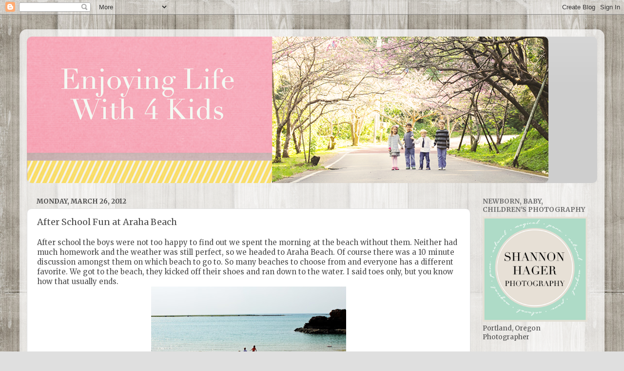

--- FILE ---
content_type: text/html; charset=UTF-8
request_url: http://www.enjoyinglifewith4kids.com/2012/03/after-school-fun-at-araha-beach.html
body_size: 19609
content:
<!DOCTYPE html>
<html class='v2' dir='ltr' lang='en'>
<head>
<link href='https://www.blogger.com/static/v1/widgets/335934321-css_bundle_v2.css' rel='stylesheet' type='text/css'/>
<meta content='width=1100' name='viewport'/>
<meta content='text/html; charset=UTF-8' http-equiv='Content-Type'/>
<meta content='blogger' name='generator'/>
<link href='http://www.enjoyinglifewith4kids.com/favicon.ico' rel='icon' type='image/x-icon'/>
<link href='http://www.enjoyinglifewith4kids.com/2012/03/after-school-fun-at-araha-beach.html' rel='canonical'/>
<link rel="alternate" type="application/atom+xml" title="Enjoying Life With 4 Kids - Atom" href="http://www.enjoyinglifewith4kids.com/feeds/posts/default" />
<link rel="alternate" type="application/rss+xml" title="Enjoying Life With 4 Kids - RSS" href="http://www.enjoyinglifewith4kids.com/feeds/posts/default?alt=rss" />
<link rel="service.post" type="application/atom+xml" title="Enjoying Life With 4 Kids - Atom" href="https://www.blogger.com/feeds/2157955555354339837/posts/default" />

<link rel="alternate" type="application/atom+xml" title="Enjoying Life With 4 Kids - Atom" href="http://www.enjoyinglifewith4kids.com/feeds/3149232923947090781/comments/default" />
<!--Can't find substitution for tag [blog.ieCssRetrofitLinks]-->
<link href='https://blogger.googleusercontent.com/img/b/R29vZ2xl/AVvXsEhRzlxG1cd3MXWt0XEerVjjKLoUAUICLvGSE8l1x4jue8Lc6N3QOnhCpHN87UQLPyflyleoQEjMx8dya8ZFjylHY4rJjQ3g_1yi2gxOA1M2ZQQkVq5W3T0gxdu2zUWS0XNwEvXS_WTedNw/s400/IMG_5661.jpg' rel='image_src'/>
<meta content='http://www.enjoyinglifewith4kids.com/2012/03/after-school-fun-at-araha-beach.html' property='og:url'/>
<meta content='After School Fun at Araha Beach' property='og:title'/>
<meta content='Personal Blog of Shannon Hager, photographer and owner of Shannon Hager Photography, Enjoying life with our 4 amazing children' property='og:description'/>
<meta content='https://blogger.googleusercontent.com/img/b/R29vZ2xl/AVvXsEhRzlxG1cd3MXWt0XEerVjjKLoUAUICLvGSE8l1x4jue8Lc6N3QOnhCpHN87UQLPyflyleoQEjMx8dya8ZFjylHY4rJjQ3g_1yi2gxOA1M2ZQQkVq5W3T0gxdu2zUWS0XNwEvXS_WTedNw/w1200-h630-p-k-no-nu/IMG_5661.jpg' property='og:image'/>
<title>Enjoying Life With 4 Kids: After School Fun at Araha Beach</title>
<style type='text/css'>@font-face{font-family:'Merriweather';font-style:normal;font-weight:400;font-stretch:100%;font-display:swap;src:url(//fonts.gstatic.com/s/merriweather/v33/u-4e0qyriQwlOrhSvowK_l5UcA6zuSYEqOzpPe3HOZJ5eX1WtLaQwmYiSeqnJ-mXq1Gi3iE.woff2)format('woff2');unicode-range:U+0460-052F,U+1C80-1C8A,U+20B4,U+2DE0-2DFF,U+A640-A69F,U+FE2E-FE2F;}@font-face{font-family:'Merriweather';font-style:normal;font-weight:400;font-stretch:100%;font-display:swap;src:url(//fonts.gstatic.com/s/merriweather/v33/u-4e0qyriQwlOrhSvowK_l5UcA6zuSYEqOzpPe3HOZJ5eX1WtLaQwmYiSequJ-mXq1Gi3iE.woff2)format('woff2');unicode-range:U+0301,U+0400-045F,U+0490-0491,U+04B0-04B1,U+2116;}@font-face{font-family:'Merriweather';font-style:normal;font-weight:400;font-stretch:100%;font-display:swap;src:url(//fonts.gstatic.com/s/merriweather/v33/u-4e0qyriQwlOrhSvowK_l5UcA6zuSYEqOzpPe3HOZJ5eX1WtLaQwmYiSeqlJ-mXq1Gi3iE.woff2)format('woff2');unicode-range:U+0102-0103,U+0110-0111,U+0128-0129,U+0168-0169,U+01A0-01A1,U+01AF-01B0,U+0300-0301,U+0303-0304,U+0308-0309,U+0323,U+0329,U+1EA0-1EF9,U+20AB;}@font-face{font-family:'Merriweather';font-style:normal;font-weight:400;font-stretch:100%;font-display:swap;src:url(//fonts.gstatic.com/s/merriweather/v33/u-4e0qyriQwlOrhSvowK_l5UcA6zuSYEqOzpPe3HOZJ5eX1WtLaQwmYiSeqkJ-mXq1Gi3iE.woff2)format('woff2');unicode-range:U+0100-02BA,U+02BD-02C5,U+02C7-02CC,U+02CE-02D7,U+02DD-02FF,U+0304,U+0308,U+0329,U+1D00-1DBF,U+1E00-1E9F,U+1EF2-1EFF,U+2020,U+20A0-20AB,U+20AD-20C0,U+2113,U+2C60-2C7F,U+A720-A7FF;}@font-face{font-family:'Merriweather';font-style:normal;font-weight:400;font-stretch:100%;font-display:swap;src:url(//fonts.gstatic.com/s/merriweather/v33/u-4e0qyriQwlOrhSvowK_l5UcA6zuSYEqOzpPe3HOZJ5eX1WtLaQwmYiSeqqJ-mXq1Gi.woff2)format('woff2');unicode-range:U+0000-00FF,U+0131,U+0152-0153,U+02BB-02BC,U+02C6,U+02DA,U+02DC,U+0304,U+0308,U+0329,U+2000-206F,U+20AC,U+2122,U+2191,U+2193,U+2212,U+2215,U+FEFF,U+FFFD;}@font-face{font-family:'Merriweather';font-style:normal;font-weight:700;font-stretch:100%;font-display:swap;src:url(//fonts.gstatic.com/s/merriweather/v33/u-4e0qyriQwlOrhSvowK_l5UcA6zuSYEqOzpPe3HOZJ5eX1WtLaQwmYiSeqnJ-mXq1Gi3iE.woff2)format('woff2');unicode-range:U+0460-052F,U+1C80-1C8A,U+20B4,U+2DE0-2DFF,U+A640-A69F,U+FE2E-FE2F;}@font-face{font-family:'Merriweather';font-style:normal;font-weight:700;font-stretch:100%;font-display:swap;src:url(//fonts.gstatic.com/s/merriweather/v33/u-4e0qyriQwlOrhSvowK_l5UcA6zuSYEqOzpPe3HOZJ5eX1WtLaQwmYiSequJ-mXq1Gi3iE.woff2)format('woff2');unicode-range:U+0301,U+0400-045F,U+0490-0491,U+04B0-04B1,U+2116;}@font-face{font-family:'Merriweather';font-style:normal;font-weight:700;font-stretch:100%;font-display:swap;src:url(//fonts.gstatic.com/s/merriweather/v33/u-4e0qyriQwlOrhSvowK_l5UcA6zuSYEqOzpPe3HOZJ5eX1WtLaQwmYiSeqlJ-mXq1Gi3iE.woff2)format('woff2');unicode-range:U+0102-0103,U+0110-0111,U+0128-0129,U+0168-0169,U+01A0-01A1,U+01AF-01B0,U+0300-0301,U+0303-0304,U+0308-0309,U+0323,U+0329,U+1EA0-1EF9,U+20AB;}@font-face{font-family:'Merriweather';font-style:normal;font-weight:700;font-stretch:100%;font-display:swap;src:url(//fonts.gstatic.com/s/merriweather/v33/u-4e0qyriQwlOrhSvowK_l5UcA6zuSYEqOzpPe3HOZJ5eX1WtLaQwmYiSeqkJ-mXq1Gi3iE.woff2)format('woff2');unicode-range:U+0100-02BA,U+02BD-02C5,U+02C7-02CC,U+02CE-02D7,U+02DD-02FF,U+0304,U+0308,U+0329,U+1D00-1DBF,U+1E00-1E9F,U+1EF2-1EFF,U+2020,U+20A0-20AB,U+20AD-20C0,U+2113,U+2C60-2C7F,U+A720-A7FF;}@font-face{font-family:'Merriweather';font-style:normal;font-weight:700;font-stretch:100%;font-display:swap;src:url(//fonts.gstatic.com/s/merriweather/v33/u-4e0qyriQwlOrhSvowK_l5UcA6zuSYEqOzpPe3HOZJ5eX1WtLaQwmYiSeqqJ-mXq1Gi.woff2)format('woff2');unicode-range:U+0000-00FF,U+0131,U+0152-0153,U+02BB-02BC,U+02C6,U+02DA,U+02DC,U+0304,U+0308,U+0329,U+2000-206F,U+20AC,U+2122,U+2191,U+2193,U+2212,U+2215,U+FEFF,U+FFFD;}</style>
<style id='page-skin-1' type='text/css'><!--
/*-----------------------------------------------
Blogger Template Style
Name:     Picture Window
Designer: Blogger
URL:      www.blogger.com
----------------------------------------------- */
/* Content
----------------------------------------------- */
body {
font: normal normal 15px Merriweather;
color: #4d4d4d;
background: #dfdfdf url(http://1.bp.blogspot.com/-jtCMpYDI_As/UQNTeqYB2bI/AAAAAAAAV3s/Tzz-DuDA-Fk/s1600/blogbackground.jpg) repeat scroll top left;
}
html body .region-inner {
min-width: 0;
max-width: 100%;
width: auto;
}
.content-outer {
font-size: 90%;
}
a:link {
text-decoration:none;
color: #e59ab7;
}
a:visited {
text-decoration:none;
color: #e59ab7;
}
a:hover {
text-decoration:underline;
color: #e59ab7;
}
.content-outer {
background: transparent url(//www.blogblog.com/1kt/transparent/white80.png) repeat scroll top left;
-moz-border-radius: 15px;
-webkit-border-radius: 15px;
-goog-ms-border-radius: 15px;
border-radius: 15px;
-moz-box-shadow: 0 0 3px rgba(0, 0, 0, .15);
-webkit-box-shadow: 0 0 3px rgba(0, 0, 0, .15);
-goog-ms-box-shadow: 0 0 3px rgba(0, 0, 0, .15);
box-shadow: 0 0 3px rgba(0, 0, 0, .15);
margin: 30px auto;
}
.content-inner {
padding: 15px;
}
/* Header
----------------------------------------------- */
.header-outer {
background: #cecece url(//www.blogblog.com/1kt/transparent/header_gradient_shade.png) repeat-x scroll top left;
_background-image: none;
color: #ffffff;
-moz-border-radius: 10px;
-webkit-border-radius: 10px;
-goog-ms-border-radius: 10px;
border-radius: 10px;
}
.Header img, .Header #header-inner {
-moz-border-radius: 10px;
-webkit-border-radius: 10px;
-goog-ms-border-radius: 10px;
border-radius: 10px;
}
.header-inner .Header .titlewrapper,
.header-inner .Header .descriptionwrapper {
padding-left: 30px;
padding-right: 30px;
}
.Header h1 {
font: normal normal 36px Merriweather;
text-shadow: 1px 1px 3px rgba(0, 0, 0, 0.3);
}
.Header h1 a {
color: #ffffff;
}
.Header .description {
font-size: 130%;
}
/* Tabs
----------------------------------------------- */
.tabs-inner {
margin: .5em 0 0;
padding: 0;
}
.tabs-inner .section {
margin: 0;
}
.tabs-inner .widget ul {
padding: 0;
background: #f6f6f6 url(//www.blogblog.com/1kt/transparent/tabs_gradient_shade.png) repeat scroll bottom;
-moz-border-radius: 10px;
-webkit-border-radius: 10px;
-goog-ms-border-radius: 10px;
border-radius: 10px;
}
.tabs-inner .widget li {
border: none;
}
.tabs-inner .widget li a {
display: inline-block;
padding: .5em 1em;
margin-right: 0;
color: #e59ab7;
font: normal normal 15px Merriweather;
-moz-border-radius: 0 0 0 0;
-webkit-border-top-left-radius: 0;
-webkit-border-top-right-radius: 0;
-goog-ms-border-radius: 0 0 0 0;
border-radius: 0 0 0 0;
background: transparent none no-repeat scroll top left;
border-right: 1px solid #cecece;
}
.tabs-inner .widget li:first-child a {
padding-left: 1.25em;
-moz-border-radius-topleft: 10px;
-moz-border-radius-bottomleft: 10px;
-webkit-border-top-left-radius: 10px;
-webkit-border-bottom-left-radius: 10px;
-goog-ms-border-top-left-radius: 10px;
-goog-ms-border-bottom-left-radius: 10px;
border-top-left-radius: 10px;
border-bottom-left-radius: 10px;
}
.tabs-inner .widget li.selected a,
.tabs-inner .widget li a:hover {
position: relative;
z-index: 1;
background: #ffffff url(//www.blogblog.com/1kt/transparent/tabs_gradient_shade.png) repeat scroll bottom;
color: #000000;
-moz-box-shadow: 0 0 0 rgba(0, 0, 0, .15);
-webkit-box-shadow: 0 0 0 rgba(0, 0, 0, .15);
-goog-ms-box-shadow: 0 0 0 rgba(0, 0, 0, .15);
box-shadow: 0 0 0 rgba(0, 0, 0, .15);
}
/* Headings
----------------------------------------------- */
h2 {
font: normal bold 100% Merriweather;
text-transform: uppercase;
color: #6f6f6f;
margin: .5em 0;
}
/* Main
----------------------------------------------- */
.main-outer {
background: transparent none repeat scroll top center;
-moz-border-radius: 0 0 0 0;
-webkit-border-top-left-radius: 0;
-webkit-border-top-right-radius: 0;
-webkit-border-bottom-left-radius: 0;
-webkit-border-bottom-right-radius: 0;
-goog-ms-border-radius: 0 0 0 0;
border-radius: 0 0 0 0;
-moz-box-shadow: 0 0 0 rgba(0, 0, 0, .15);
-webkit-box-shadow: 0 0 0 rgba(0, 0, 0, .15);
-goog-ms-box-shadow: 0 0 0 rgba(0, 0, 0, .15);
box-shadow: 0 0 0 rgba(0, 0, 0, .15);
}
.main-inner {
padding: 15px 5px 20px;
}
.main-inner .column-center-inner {
padding: 0 0;
}
.main-inner .column-left-inner {
padding-left: 0;
}
.main-inner .column-right-inner {
padding-right: 0;
}
/* Posts
----------------------------------------------- */
h3.post-title {
margin: 0;
font: normal normal 18px Merriweather;
}
.comments h4 {
margin: 1em 0 0;
font: normal normal 18px Merriweather;
}
.date-header span {
color: #4d4d4d;
}
.post-outer {
background-color: #ffffff;
border: solid 1px #dfdfdf;
-moz-border-radius: 10px;
-webkit-border-radius: 10px;
border-radius: 10px;
-goog-ms-border-radius: 10px;
padding: 15px 20px;
margin: 0 -20px 20px;
}
.post-body {
line-height: 1.4;
font-size: 110%;
position: relative;
}
.post-header {
margin: 0 0 1.5em;
color: #9d9d9d;
line-height: 1.6;
}
.post-footer {
margin: .5em 0 0;
color: #9d9d9d;
line-height: 1.6;
}
#blog-pager {
font-size: 140%
}
#comments .comment-author {
padding-top: 1.5em;
border-top: dashed 1px #ccc;
border-top: dashed 1px rgba(128, 128, 128, .5);
background-position: 0 1.5em;
}
#comments .comment-author:first-child {
padding-top: 0;
border-top: none;
}
.avatar-image-container {
margin: .2em 0 0;
}
/* Comments
----------------------------------------------- */
.comments .comments-content .icon.blog-author {
background-repeat: no-repeat;
background-image: url([data-uri]);
}
.comments .comments-content .loadmore a {
border-top: 1px solid #e59ab7;
border-bottom: 1px solid #e59ab7;
}
.comments .continue {
border-top: 2px solid #e59ab7;
}
/* Widgets
----------------------------------------------- */
.widget ul, .widget #ArchiveList ul.flat {
padding: 0;
list-style: none;
}
.widget ul li, .widget #ArchiveList ul.flat li {
border-top: dashed 1px #ccc;
border-top: dashed 1px rgba(128, 128, 128, .5);
}
.widget ul li:first-child, .widget #ArchiveList ul.flat li:first-child {
border-top: none;
}
.widget .post-body ul {
list-style: disc;
}
.widget .post-body ul li {
border: none;
}
/* Footer
----------------------------------------------- */
.footer-outer {
color:#efefef;
background: transparent url(https://resources.blogblog.com/blogblog/data/1kt/transparent/black50.png) repeat scroll top left;
-moz-border-radius: 10px 10px 10px 10px;
-webkit-border-top-left-radius: 10px;
-webkit-border-top-right-radius: 10px;
-webkit-border-bottom-left-radius: 10px;
-webkit-border-bottom-right-radius: 10px;
-goog-ms-border-radius: 10px 10px 10px 10px;
border-radius: 10px 10px 10px 10px;
-moz-box-shadow: 0 0 0 rgba(0, 0, 0, .15);
-webkit-box-shadow: 0 0 0 rgba(0, 0, 0, .15);
-goog-ms-box-shadow: 0 0 0 rgba(0, 0, 0, .15);
box-shadow: 0 0 0 rgba(0, 0, 0, .15);
}
.footer-inner {
padding: 10px 5px 20px;
}
.footer-outer a {
color: #fdffe0;
}
.footer-outer a:visited {
color: #ccce9d;
}
.footer-outer a:hover {
color: #ffffff;
}
.footer-outer .widget h2 {
color: #bebebe;
}
/* Mobile
----------------------------------------------- */
html body.mobile {
height: auto;
}
html body.mobile {
min-height: 480px;
background-size: 100% auto;
}
.mobile .body-fauxcolumn-outer {
background: transparent none repeat scroll top left;
}
html .mobile .mobile-date-outer, html .mobile .blog-pager {
border-bottom: none;
background: transparent none repeat scroll top center;
margin-bottom: 10px;
}
.mobile .date-outer {
background: transparent none repeat scroll top center;
}
.mobile .header-outer, .mobile .main-outer,
.mobile .post-outer, .mobile .footer-outer {
-moz-border-radius: 0;
-webkit-border-radius: 0;
-goog-ms-border-radius: 0;
border-radius: 0;
}
.mobile .content-outer,
.mobile .main-outer,
.mobile .post-outer {
background: inherit;
border: none;
}
.mobile .content-outer {
font-size: 100%;
}
.mobile-link-button {
background-color: #e59ab7;
}
.mobile-link-button a:link, .mobile-link-button a:visited {
color: #ffffff;
}
.mobile-index-contents {
color: #4d4d4d;
}
.mobile .tabs-inner .PageList .widget-content {
background: #ffffff url(//www.blogblog.com/1kt/transparent/tabs_gradient_shade.png) repeat scroll bottom;
color: #000000;
}
.mobile .tabs-inner .PageList .widget-content .pagelist-arrow {
border-left: 1px solid #cecece;
}

--></style>
<style id='template-skin-1' type='text/css'><!--
body {
min-width: 1200px;
}
.content-outer, .content-fauxcolumn-outer, .region-inner {
min-width: 1200px;
max-width: 1200px;
_width: 1200px;
}
.main-inner .columns {
padding-left: 0;
padding-right: 260px;
}
.main-inner .fauxcolumn-center-outer {
left: 0;
right: 260px;
/* IE6 does not respect left and right together */
_width: expression(this.parentNode.offsetWidth -
parseInt("0") -
parseInt("260px") + 'px');
}
.main-inner .fauxcolumn-left-outer {
width: 0;
}
.main-inner .fauxcolumn-right-outer {
width: 260px;
}
.main-inner .column-left-outer {
width: 0;
right: 100%;
margin-left: -0;
}
.main-inner .column-right-outer {
width: 260px;
margin-right: -260px;
}
#layout {
min-width: 0;
}
#layout .content-outer {
min-width: 0;
width: 800px;
}
#layout .region-inner {
min-width: 0;
width: auto;
}
body#layout div.add_widget {
padding: 8px;
}
body#layout div.add_widget a {
margin-left: 32px;
}
--></style>
<style>
    body {background-image:url(http\:\/\/1.bp.blogspot.com\/-jtCMpYDI_As\/UQNTeqYB2bI\/AAAAAAAAV3s\/Tzz-DuDA-Fk\/s1600\/blogbackground.jpg);}
    
@media (max-width: 200px) { body {background-image:url(http\:\/\/1.bp.blogspot.com\/-jtCMpYDI_As\/UQNTeqYB2bI\/AAAAAAAAV3s\/Tzz-DuDA-Fk\/w200\/blogbackground.jpg);}}
@media (max-width: 400px) and (min-width: 201px) { body {background-image:url(http\:\/\/1.bp.blogspot.com\/-jtCMpYDI_As\/UQNTeqYB2bI\/AAAAAAAAV3s\/Tzz-DuDA-Fk\/w400\/blogbackground.jpg);}}
@media (max-width: 800px) and (min-width: 401px) { body {background-image:url(http\:\/\/1.bp.blogspot.com\/-jtCMpYDI_As\/UQNTeqYB2bI\/AAAAAAAAV3s\/Tzz-DuDA-Fk\/w800\/blogbackground.jpg);}}
@media (max-width: 1200px) and (min-width: 801px) { body {background-image:url(http\:\/\/1.bp.blogspot.com\/-jtCMpYDI_As\/UQNTeqYB2bI\/AAAAAAAAV3s\/Tzz-DuDA-Fk\/w1200\/blogbackground.jpg);}}
/* Last tag covers anything over one higher than the previous max-size cap. */
@media (min-width: 1201px) { body {background-image:url(http\:\/\/1.bp.blogspot.com\/-jtCMpYDI_As\/UQNTeqYB2bI\/AAAAAAAAV3s\/Tzz-DuDA-Fk\/w1600\/blogbackground.jpg);}}
  </style>
<link href='https://www.blogger.com/dyn-css/authorization.css?targetBlogID=2157955555354339837&amp;zx=37779e7d-60b8-4c5b-98da-af6eef8063a1' media='none' onload='if(media!=&#39;all&#39;)media=&#39;all&#39;' rel='stylesheet'/><noscript><link href='https://www.blogger.com/dyn-css/authorization.css?targetBlogID=2157955555354339837&amp;zx=37779e7d-60b8-4c5b-98da-af6eef8063a1' rel='stylesheet'/></noscript>
<meta name='google-adsense-platform-account' content='ca-host-pub-1556223355139109'/>
<meta name='google-adsense-platform-domain' content='blogspot.com'/>

</head>
<body class='loading variant-shade'>
<div class='navbar section' id='navbar' name='Navbar'><div class='widget Navbar' data-version='1' id='Navbar1'><script type="text/javascript">
    function setAttributeOnload(object, attribute, val) {
      if(window.addEventListener) {
        window.addEventListener('load',
          function(){ object[attribute] = val; }, false);
      } else {
        window.attachEvent('onload', function(){ object[attribute] = val; });
      }
    }
  </script>
<div id="navbar-iframe-container"></div>
<script type="text/javascript" src="https://apis.google.com/js/platform.js"></script>
<script type="text/javascript">
      gapi.load("gapi.iframes:gapi.iframes.style.bubble", function() {
        if (gapi.iframes && gapi.iframes.getContext) {
          gapi.iframes.getContext().openChild({
              url: 'https://www.blogger.com/navbar/2157955555354339837?po\x3d3149232923947090781\x26origin\x3dhttp://www.enjoyinglifewith4kids.com',
              where: document.getElementById("navbar-iframe-container"),
              id: "navbar-iframe"
          });
        }
      });
    </script><script type="text/javascript">
(function() {
var script = document.createElement('script');
script.type = 'text/javascript';
script.src = '//pagead2.googlesyndication.com/pagead/js/google_top_exp.js';
var head = document.getElementsByTagName('head')[0];
if (head) {
head.appendChild(script);
}})();
</script>
</div></div>
<div class='body-fauxcolumns'>
<div class='fauxcolumn-outer body-fauxcolumn-outer'>
<div class='cap-top'>
<div class='cap-left'></div>
<div class='cap-right'></div>
</div>
<div class='fauxborder-left'>
<div class='fauxborder-right'></div>
<div class='fauxcolumn-inner'>
</div>
</div>
<div class='cap-bottom'>
<div class='cap-left'></div>
<div class='cap-right'></div>
</div>
</div>
</div>
<div class='content'>
<div class='content-fauxcolumns'>
<div class='fauxcolumn-outer content-fauxcolumn-outer'>
<div class='cap-top'>
<div class='cap-left'></div>
<div class='cap-right'></div>
</div>
<div class='fauxborder-left'>
<div class='fauxborder-right'></div>
<div class='fauxcolumn-inner'>
</div>
</div>
<div class='cap-bottom'>
<div class='cap-left'></div>
<div class='cap-right'></div>
</div>
</div>
</div>
<div class='content-outer'>
<div class='content-cap-top cap-top'>
<div class='cap-left'></div>
<div class='cap-right'></div>
</div>
<div class='fauxborder-left content-fauxborder-left'>
<div class='fauxborder-right content-fauxborder-right'></div>
<div class='content-inner'>
<header>
<div class='header-outer'>
<div class='header-cap-top cap-top'>
<div class='cap-left'></div>
<div class='cap-right'></div>
</div>
<div class='fauxborder-left header-fauxborder-left'>
<div class='fauxborder-right header-fauxborder-right'></div>
<div class='region-inner header-inner'>
<div class='header section' id='header' name='Header'><div class='widget Header' data-version='1' id='Header1'>
<div id='header-inner'>
<a href='http://www.enjoyinglifewith4kids.com/' style='display: block'>
<img alt='Enjoying Life With 4 Kids' height='300px; ' id='Header1_headerimg' src='https://blogger.googleusercontent.com/img/b/R29vZ2xl/AVvXsEjvTLSthDHidylvwv0oWjE4WTpXzTAYRrCcwf-STYlvC0jDawmjXAiDtw_Dgbv38IAJtk8ytBBuXtswsQYmcPfpe-JaCHJ5lHzq1qiAkfTL8vrdybBhUmuInlQeIx8yn82I47g4HW2aCKg/s1600/blogtitle.1.26.4kids.png' style='display: block' width='1070px; '/>
</a>
</div>
</div></div>
</div>
</div>
<div class='header-cap-bottom cap-bottom'>
<div class='cap-left'></div>
<div class='cap-right'></div>
</div>
</div>
</header>
<div class='tabs-outer'>
<div class='tabs-cap-top cap-top'>
<div class='cap-left'></div>
<div class='cap-right'></div>
</div>
<div class='fauxborder-left tabs-fauxborder-left'>
<div class='fauxborder-right tabs-fauxborder-right'></div>
<div class='region-inner tabs-inner'>
<div class='tabs no-items section' id='crosscol' name='Cross-Column'></div>
<div class='tabs no-items section' id='crosscol-overflow' name='Cross-Column 2'></div>
</div>
</div>
<div class='tabs-cap-bottom cap-bottom'>
<div class='cap-left'></div>
<div class='cap-right'></div>
</div>
</div>
<div class='main-outer'>
<div class='main-cap-top cap-top'>
<div class='cap-left'></div>
<div class='cap-right'></div>
</div>
<div class='fauxborder-left main-fauxborder-left'>
<div class='fauxborder-right main-fauxborder-right'></div>
<div class='region-inner main-inner'>
<div class='columns fauxcolumns'>
<div class='fauxcolumn-outer fauxcolumn-center-outer'>
<div class='cap-top'>
<div class='cap-left'></div>
<div class='cap-right'></div>
</div>
<div class='fauxborder-left'>
<div class='fauxborder-right'></div>
<div class='fauxcolumn-inner'>
</div>
</div>
<div class='cap-bottom'>
<div class='cap-left'></div>
<div class='cap-right'></div>
</div>
</div>
<div class='fauxcolumn-outer fauxcolumn-left-outer'>
<div class='cap-top'>
<div class='cap-left'></div>
<div class='cap-right'></div>
</div>
<div class='fauxborder-left'>
<div class='fauxborder-right'></div>
<div class='fauxcolumn-inner'>
</div>
</div>
<div class='cap-bottom'>
<div class='cap-left'></div>
<div class='cap-right'></div>
</div>
</div>
<div class='fauxcolumn-outer fauxcolumn-right-outer'>
<div class='cap-top'>
<div class='cap-left'></div>
<div class='cap-right'></div>
</div>
<div class='fauxborder-left'>
<div class='fauxborder-right'></div>
<div class='fauxcolumn-inner'>
</div>
</div>
<div class='cap-bottom'>
<div class='cap-left'></div>
<div class='cap-right'></div>
</div>
</div>
<!-- corrects IE6 width calculation -->
<div class='columns-inner'>
<div class='column-center-outer'>
<div class='column-center-inner'>
<div class='main section' id='main' name='Main'><div class='widget Blog' data-version='1' id='Blog1'>
<div class='blog-posts hfeed'>

          <div class="date-outer">
        
<h2 class='date-header'><span>Monday, March 26, 2012</span></h2>

          <div class="date-posts">
        
<div class='post-outer'>
<div class='post hentry uncustomized-post-template' itemprop='blogPost' itemscope='itemscope' itemtype='http://schema.org/BlogPosting'>
<meta content='https://blogger.googleusercontent.com/img/b/R29vZ2xl/AVvXsEhRzlxG1cd3MXWt0XEerVjjKLoUAUICLvGSE8l1x4jue8Lc6N3QOnhCpHN87UQLPyflyleoQEjMx8dya8ZFjylHY4rJjQ3g_1yi2gxOA1M2ZQQkVq5W3T0gxdu2zUWS0XNwEvXS_WTedNw/s400/IMG_5661.jpg' itemprop='image_url'/>
<meta content='2157955555354339837' itemprop='blogId'/>
<meta content='3149232923947090781' itemprop='postId'/>
<a name='3149232923947090781'></a>
<h3 class='post-title entry-title' itemprop='name'>
After School Fun at Araha Beach
</h3>
<div class='post-header'>
<div class='post-header-line-1'></div>
</div>
<div class='post-body entry-content' id='post-body-3149232923947090781' itemprop='description articleBody'>
After school the boys were not too happy to find out we spent the morning at the beach without them. Neither had much homework and the weather was still perfect, so we headed to Araha Beach. Of course there was a 10 minute discussion amongst them on which beach to go to. So many beaches to choose from and everyone has a different favorite. We got to the beach, they kicked off their shoes and ran down to the water. I said toes only, but you know how that usually ends.<br />
<div class="separator" style="clear: both; text-align: center;">
<a href="https://blogger.googleusercontent.com/img/b/R29vZ2xl/AVvXsEhRzlxG1cd3MXWt0XEerVjjKLoUAUICLvGSE8l1x4jue8Lc6N3QOnhCpHN87UQLPyflyleoQEjMx8dya8ZFjylHY4rJjQ3g_1yi2gxOA1M2ZQQkVq5W3T0gxdu2zUWS0XNwEvXS_WTedNw/s1600/IMG_5661.jpg" imageanchor="1" style="margin-left: 1em; margin-right: 1em;"><img border="0" height="285" src="https://blogger.googleusercontent.com/img/b/R29vZ2xl/AVvXsEhRzlxG1cd3MXWt0XEerVjjKLoUAUICLvGSE8l1x4jue8Lc6N3QOnhCpHN87UQLPyflyleoQEjMx8dya8ZFjylHY4rJjQ3g_1yi2gxOA1M2ZQQkVq5W3T0gxdu2zUWS0XNwEvXS_WTedNw/s400/IMG_5661.jpg" width="400" /></a></div>
<div class="separator" style="clear: both; text-align: center;">
<a href="https://blogger.googleusercontent.com/img/b/R29vZ2xl/AVvXsEjLzyh6J0pTHIA8etmlP2dwGBTHbDJdExv2hr6uUoBJ4G0d4f6U0-9fbwofP52E2jLy6tzppqig3ctU8mjE8N3q9HXd0HYDg3RO74EsPbt35Fna9YhVYfEi7oMR-GPNmEebXhHdSlE4AQA/s1600/IMG_5663.jpg" imageanchor="1" style="margin-left: 1em; margin-right: 1em;"><img border="0" height="285" src="https://blogger.googleusercontent.com/img/b/R29vZ2xl/AVvXsEjLzyh6J0pTHIA8etmlP2dwGBTHbDJdExv2hr6uUoBJ4G0d4f6U0-9fbwofP52E2jLy6tzppqig3ctU8mjE8N3q9HXd0HYDg3RO74EsPbt35Fna9YhVYfEi7oMR-GPNmEebXhHdSlE4AQA/s400/IMG_5663.jpg" width="400" /></a></div>
<br />
After 5 minutes their shorts/pants were getting wet. Off those came and the boys played in their undies and shirts. They didn't mind at all, even Carson who is usually very modest.<br />
<div class="separator" style="clear: both; text-align: center;">
<a href="https://blogger.googleusercontent.com/img/b/R29vZ2xl/AVvXsEiPMnzypRWLtl2-SGvb54kx4R8DKG_12_4yhRZt4wXlxz7UPyh03LE_NxtlhI0ziAjNOjHb5Uz8YESDyS1tJYAnNw_33gqL-m1OgNLz1o083r96xwDn4TbmeS8S9fJu8W5QfGLsk2tMDi8/s1600/IMG_5682.jpg" imageanchor="1" style="margin-left: 1em; margin-right: 1em;"><img border="0" height="320" src="https://blogger.googleusercontent.com/img/b/R29vZ2xl/AVvXsEiPMnzypRWLtl2-SGvb54kx4R8DKG_12_4yhRZt4wXlxz7UPyh03LE_NxtlhI0ziAjNOjHb5Uz8YESDyS1tJYAnNw_33gqL-m1OgNLz1o083r96xwDn4TbmeS8S9fJu8W5QfGLsk2tMDi8/s320/IMG_5682.jpg" width="228" /></a><a href="https://blogger.googleusercontent.com/img/b/R29vZ2xl/AVvXsEjhdeqXWOojN1LoNCtOW7blRm7dMGzkt5-etxStFdUrJwa0j_eDLIEnrSOByucFaoGIJojpjjsnnukpJP95bXVgi4TAqhl11V83v_TCOtqlZUujx2esucYbTSgQkByWXS-J0P4L-9zcn6E/s1600/IMG_5687.jpg" imageanchor="1" style="margin-left: 1em; margin-right: 1em;"><img border="0" height="320" src="https://blogger.googleusercontent.com/img/b/R29vZ2xl/AVvXsEjhdeqXWOojN1LoNCtOW7blRm7dMGzkt5-etxStFdUrJwa0j_eDLIEnrSOByucFaoGIJojpjjsnnukpJP95bXVgi4TAqhl11V83v_TCOtqlZUujx2esucYbTSgQkByWXS-J0P4L-9zcn6E/s320/IMG_5687.jpg" width="228" /></a></div>
<br />
Emma brought 2 of her barbies to the beach. They all took turns playing with those in the water. Emma was very excited that they floated.<br />
<div class="separator" style="clear: both; text-align: center;">
<a href="https://blogger.googleusercontent.com/img/b/R29vZ2xl/AVvXsEjqsoZ6vJM_4ypNJOedCCAgC8QxgOhZOm54msq3xW7wodL6kUTBW-CkYHJj4O1uqnZ_wy4tuiGLzkoOo97Jzmy9OQfKuZDQqS0gwXmeE5S5Yr5JR0u4AMcJyURGMHP-Zk3DZxrP0Q2d1Wg/s1600/IMG_5671.jpg" imageanchor="1" style="margin-left: 1em; margin-right: 1em;"><img border="0" height="320" src="https://blogger.googleusercontent.com/img/b/R29vZ2xl/AVvXsEjqsoZ6vJM_4ypNJOedCCAgC8QxgOhZOm54msq3xW7wodL6kUTBW-CkYHJj4O1uqnZ_wy4tuiGLzkoOo97Jzmy9OQfKuZDQqS0gwXmeE5S5Yr5JR0u4AMcJyURGMHP-Zk3DZxrP0Q2d1Wg/s320/IMG_5671.jpg" width="228" /></a><a href="https://blogger.googleusercontent.com/img/b/R29vZ2xl/AVvXsEjxsR-XgHpSdtWEaV1p_NSBdXlTxZehQhx_cg5_D0K7tkALNC0MVlpkeRNJ6Rwye8qdyFB3JWAtYZ0P5hgpDVbf-gcxqTZV0-df7_UshvrnA-OXM5MrAN7Pmvs-C3jPzdiHQbGfRe53gnI/s1600/IMG_5690.jpg" imageanchor="1" style="margin-left: 1em; margin-right: 1em;"><img border="0" height="320" src="https://blogger.googleusercontent.com/img/b/R29vZ2xl/AVvXsEjxsR-XgHpSdtWEaV1p_NSBdXlTxZehQhx_cg5_D0K7tkALNC0MVlpkeRNJ6Rwye8qdyFB3JWAtYZ0P5hgpDVbf-gcxqTZV0-df7_UshvrnA-OXM5MrAN7Pmvs-C3jPzdiHQbGfRe53gnI/s320/IMG_5690.jpg" width="228" /></a></div>
<br />
There was a boat pulling a wakeboarder back and forth so there were lost of waves to jump. This beach is always very calm, so the kids were excited. They also enjoyed watching the wakeboarder who was very good and could do many tricks.<br />
<div class="separator" style="clear: both; text-align: center;">
<a href="https://blogger.googleusercontent.com/img/b/R29vZ2xl/AVvXsEiWBhGP1mmKfn2-CMztGRmiCyx-muw7tE5oixNPZKmo7kVDmfWBs0fXwI07fNd6M5X-SCwXkMdftN6RODTGXU2b-w1WkYD_TjcKelB7v-7ONoVgK_v_d02YKHwpJ2MMXCHwQwbAJnSrQUQ/s1600/IMG_5691.jpg" imageanchor="1" style="margin-left: 1em; margin-right: 1em;"><img border="0" height="142" src="https://blogger.googleusercontent.com/img/b/R29vZ2xl/AVvXsEiWBhGP1mmKfn2-CMztGRmiCyx-muw7tE5oixNPZKmo7kVDmfWBs0fXwI07fNd6M5X-SCwXkMdftN6RODTGXU2b-w1WkYD_TjcKelB7v-7ONoVgK_v_d02YKHwpJ2MMXCHwQwbAJnSrQUQ/s200/IMG_5691.jpg" width="200" /></a><a href="https://blogger.googleusercontent.com/img/b/R29vZ2xl/AVvXsEizpjftz3BbEkcmQGadDZhiRe2v4UJEbvW7wXfrqZ3jjVoEVYVRanetCKP7UnCDOhW4Is_n4yFj8Wgn0__2LDGQXXfSmfl8SkRcoPHZ6zS0BvUShk8IEEkA718lTbeGjQvUXU2dkZVwAwg/s1600/IMG_5692.jpg" imageanchor="1" style="margin-left: 1em; margin-right: 1em;"><img border="0" height="142" src="https://blogger.googleusercontent.com/img/b/R29vZ2xl/AVvXsEizpjftz3BbEkcmQGadDZhiRe2v4UJEbvW7wXfrqZ3jjVoEVYVRanetCKP7UnCDOhW4Is_n4yFj8Wgn0__2LDGQXXfSmfl8SkRcoPHZ6zS0BvUShk8IEEkA718lTbeGjQvUXU2dkZVwAwg/s200/IMG_5692.jpg" width="200" /></a></div>
<div class="separator" style="clear: both; text-align: center;">
<a href="https://blogger.googleusercontent.com/img/b/R29vZ2xl/AVvXsEimsB0j8H78WTO3-inB4sH6aoKgaRUc12_HTxAWZHoKdIGDTdiiUtlHaEFmAFAKw8LaluNyQtWfWNoIi-smM0qPAFgpdLrFtJApg448cJLGlMHWQns9kzdw8zg5c0u5ZFcGK4dzc8KWPQU/s1600/IMG_5694.jpg" imageanchor="1" style="margin-left: 1em; margin-right: 1em;"><img border="0" height="142" src="https://blogger.googleusercontent.com/img/b/R29vZ2xl/AVvXsEimsB0j8H78WTO3-inB4sH6aoKgaRUc12_HTxAWZHoKdIGDTdiiUtlHaEFmAFAKw8LaluNyQtWfWNoIi-smM0qPAFgpdLrFtJApg448cJLGlMHWQns9kzdw8zg5c0u5ZFcGK4dzc8KWPQU/s200/IMG_5694.jpg" width="200" /></a><a href="https://blogger.googleusercontent.com/img/b/R29vZ2xl/AVvXsEiZeGhde5TPU6-OJOfnzT27fsWDULGd4VU5lsnb087_vYe3wB2ftObEnMtrL3PWui2GidlTP8IFY0UMAxHAeq1PW9onZlt-RGKh7tV9-feYKonwMLoBVF10JFLxANasHSiN5ocxP0Lv3v0/s1600/IMG_5711.jpg" imageanchor="1" style="margin-left: 1em; margin-right: 1em;"><img border="0" height="142" src="https://blogger.googleusercontent.com/img/b/R29vZ2xl/AVvXsEiZeGhde5TPU6-OJOfnzT27fsWDULGd4VU5lsnb087_vYe3wB2ftObEnMtrL3PWui2GidlTP8IFY0UMAxHAeq1PW9onZlt-RGKh7tV9-feYKonwMLoBVF10JFLxANasHSiN5ocxP0Lv3v0/s200/IMG_5711.jpg" width="200" /></a></div>
<br />
As with any adventure of ours on this island the kids are stopped and asked if their picture can be taken. This family was from Tokyo. The mom spoke ok English. She was so in love with kids. <br />
<div class="separator" style="clear: both; text-align: center;">
<a href="https://blogger.googleusercontent.com/img/b/R29vZ2xl/AVvXsEjmx9ZXqUdXhXbg9DoAZ7Sw3BcV9N1UzIcSuamHn8G3WKr2Zn-Ku097VtcfbLxAHWGI8JEmyhnB40Pk2U0XkSSPQIjb682TQMPaThZ5ntFDsJ7MLD_K0XBnaMMgyWKZnu9TF1qLWmeYxvo/s1600/IMG_5699.jpg" imageanchor="1" style="margin-left: 1em; margin-right: 1em;"><img border="0" height="285" src="https://blogger.googleusercontent.com/img/b/R29vZ2xl/AVvXsEjmx9ZXqUdXhXbg9DoAZ7Sw3BcV9N1UzIcSuamHn8G3WKr2Zn-Ku097VtcfbLxAHWGI8JEmyhnB40Pk2U0XkSSPQIjb682TQMPaThZ5ntFDsJ7MLD_K0XBnaMMgyWKZnu9TF1qLWmeYxvo/s400/IMG_5699.jpg" width="400" /></a></div>
<br />
Cooper was the first to get cold. He headed back up to the pirate ship to play. The other three splashed and played for a long time. They were soaked! It was a wonderful afternoon at the beach.<br />
<div class="separator" style="clear: both; text-align: center;">
<a href="https://blogger.googleusercontent.com/img/b/R29vZ2xl/AVvXsEjBy1AtCEeW1IOcuTco8k_nexE0OJqn7EzBy9pIF1w_wcOjkPuG5LvjWi3ebyHKVJWVB-gl7-2o-qTGOhLr2VOrDvp2zjRGYhqKZ9G-tVs7WwQupo9wHxIx286NZRYpMHHBhDOmHzGVaCk/s1600/IMG_5700.jpg" imageanchor="1" style="margin-left: 1em; margin-right: 1em;"><img border="0" height="320" src="https://blogger.googleusercontent.com/img/b/R29vZ2xl/AVvXsEjBy1AtCEeW1IOcuTco8k_nexE0OJqn7EzBy9pIF1w_wcOjkPuG5LvjWi3ebyHKVJWVB-gl7-2o-qTGOhLr2VOrDvp2zjRGYhqKZ9G-tVs7WwQupo9wHxIx286NZRYpMHHBhDOmHzGVaCk/s320/IMG_5700.jpg" width="228" /></a></div>
<br />
<div style='clear: both;'></div>
</div>
<div class='post-footer'>
<div class='post-footer-line post-footer-line-1'>
<span class='post-author vcard'>
Posted by
<span class='fn' itemprop='author' itemscope='itemscope' itemtype='http://schema.org/Person'>
<meta content='https://www.blogger.com/profile/17589575728443733578' itemprop='url'/>
<a class='g-profile' href='https://www.blogger.com/profile/17589575728443733578' rel='author' title='author profile'>
<span itemprop='name'>Shannon</span>
</a>
</span>
</span>
<span class='post-timestamp'>
at
<meta content='http://www.enjoyinglifewith4kids.com/2012/03/after-school-fun-at-araha-beach.html' itemprop='url'/>
<a class='timestamp-link' href='http://www.enjoyinglifewith4kids.com/2012/03/after-school-fun-at-araha-beach.html' rel='bookmark' title='permanent link'><abbr class='published' itemprop='datePublished' title='2012-03-26T03:17:00-07:00'>3:17&#8239;AM</abbr></a>
</span>
<span class='post-comment-link'>
</span>
<span class='post-icons'>
<span class='item-action'>
<a href='https://www.blogger.com/email-post/2157955555354339837/3149232923947090781' title='Email Post'>
<img alt='' class='icon-action' height='13' src='https://resources.blogblog.com/img/icon18_email.gif' width='18'/>
</a>
</span>
<span class='item-control blog-admin pid-1580079196'>
<a href='https://www.blogger.com/post-edit.g?blogID=2157955555354339837&postID=3149232923947090781&from=pencil' title='Edit Post'>
<img alt='' class='icon-action' height='18' src='https://resources.blogblog.com/img/icon18_edit_allbkg.gif' width='18'/>
</a>
</span>
</span>
<div class='post-share-buttons goog-inline-block'>
</div>
</div>
<div class='post-footer-line post-footer-line-2'>
<span class='post-labels'>
Labels:
<a href='http://www.enjoyinglifewith4kids.com/search/label/beach' rel='tag'>beach</a>,
<a href='http://www.enjoyinglifewith4kids.com/search/label/Carson' rel='tag'>Carson</a>,
<a href='http://www.enjoyinglifewith4kids.com/search/label/Cooper' rel='tag'>Cooper</a>,
<a href='http://www.enjoyinglifewith4kids.com/search/label/Emma' rel='tag'>Emma</a>,
<a href='http://www.enjoyinglifewith4kids.com/search/label/okinawa' rel='tag'>okinawa</a>,
<a href='http://www.enjoyinglifewith4kids.com/search/label/Parker' rel='tag'>Parker</a>
</span>
</div>
<div class='post-footer-line post-footer-line-3'>
<span class='post-location'>
</span>
</div>
</div>
</div>
<div class='comments' id='comments'>
<a name='comments'></a>
<h4>2 comments:</h4>
<div class='comments-content'>
<script async='async' src='' type='text/javascript'></script>
<script type='text/javascript'>
    (function() {
      var items = null;
      var msgs = null;
      var config = {};

// <![CDATA[
      var cursor = null;
      if (items && items.length > 0) {
        cursor = parseInt(items[items.length - 1].timestamp) + 1;
      }

      var bodyFromEntry = function(entry) {
        var text = (entry &&
                    ((entry.content && entry.content.$t) ||
                     (entry.summary && entry.summary.$t))) ||
            '';
        if (entry && entry.gd$extendedProperty) {
          for (var k in entry.gd$extendedProperty) {
            if (entry.gd$extendedProperty[k].name == 'blogger.contentRemoved') {
              return '<span class="deleted-comment">' + text + '</span>';
            }
          }
        }
        return text;
      }

      var parse = function(data) {
        cursor = null;
        var comments = [];
        if (data && data.feed && data.feed.entry) {
          for (var i = 0, entry; entry = data.feed.entry[i]; i++) {
            var comment = {};
            // comment ID, parsed out of the original id format
            var id = /blog-(\d+).post-(\d+)/.exec(entry.id.$t);
            comment.id = id ? id[2] : null;
            comment.body = bodyFromEntry(entry);
            comment.timestamp = Date.parse(entry.published.$t) + '';
            if (entry.author && entry.author.constructor === Array) {
              var auth = entry.author[0];
              if (auth) {
                comment.author = {
                  name: (auth.name ? auth.name.$t : undefined),
                  profileUrl: (auth.uri ? auth.uri.$t : undefined),
                  avatarUrl: (auth.gd$image ? auth.gd$image.src : undefined)
                };
              }
            }
            if (entry.link) {
              if (entry.link[2]) {
                comment.link = comment.permalink = entry.link[2].href;
              }
              if (entry.link[3]) {
                var pid = /.*comments\/default\/(\d+)\?.*/.exec(entry.link[3].href);
                if (pid && pid[1]) {
                  comment.parentId = pid[1];
                }
              }
            }
            comment.deleteclass = 'item-control blog-admin';
            if (entry.gd$extendedProperty) {
              for (var k in entry.gd$extendedProperty) {
                if (entry.gd$extendedProperty[k].name == 'blogger.itemClass') {
                  comment.deleteclass += ' ' + entry.gd$extendedProperty[k].value;
                } else if (entry.gd$extendedProperty[k].name == 'blogger.displayTime') {
                  comment.displayTime = entry.gd$extendedProperty[k].value;
                }
              }
            }
            comments.push(comment);
          }
        }
        return comments;
      };

      var paginator = function(callback) {
        if (hasMore()) {
          var url = config.feed + '?alt=json&v=2&orderby=published&reverse=false&max-results=50';
          if (cursor) {
            url += '&published-min=' + new Date(cursor).toISOString();
          }
          window.bloggercomments = function(data) {
            var parsed = parse(data);
            cursor = parsed.length < 50 ? null
                : parseInt(parsed[parsed.length - 1].timestamp) + 1
            callback(parsed);
            window.bloggercomments = null;
          }
          url += '&callback=bloggercomments';
          var script = document.createElement('script');
          script.type = 'text/javascript';
          script.src = url;
          document.getElementsByTagName('head')[0].appendChild(script);
        }
      };
      var hasMore = function() {
        return !!cursor;
      };
      var getMeta = function(key, comment) {
        if ('iswriter' == key) {
          var matches = !!comment.author
              && comment.author.name == config.authorName
              && comment.author.profileUrl == config.authorUrl;
          return matches ? 'true' : '';
        } else if ('deletelink' == key) {
          return config.baseUri + '/comment/delete/'
               + config.blogId + '/' + comment.id;
        } else if ('deleteclass' == key) {
          return comment.deleteclass;
        }
        return '';
      };

      var replybox = null;
      var replyUrlParts = null;
      var replyParent = undefined;

      var onReply = function(commentId, domId) {
        if (replybox == null) {
          // lazily cache replybox, and adjust to suit this style:
          replybox = document.getElementById('comment-editor');
          if (replybox != null) {
            replybox.height = '250px';
            replybox.style.display = 'block';
            replyUrlParts = replybox.src.split('#');
          }
        }
        if (replybox && (commentId !== replyParent)) {
          replybox.src = '';
          document.getElementById(domId).insertBefore(replybox, null);
          replybox.src = replyUrlParts[0]
              + (commentId ? '&parentID=' + commentId : '')
              + '#' + replyUrlParts[1];
          replyParent = commentId;
        }
      };

      var hash = (window.location.hash || '#').substring(1);
      var startThread, targetComment;
      if (/^comment-form_/.test(hash)) {
        startThread = hash.substring('comment-form_'.length);
      } else if (/^c[0-9]+$/.test(hash)) {
        targetComment = hash.substring(1);
      }

      // Configure commenting API:
      var configJso = {
        'maxDepth': config.maxThreadDepth
      };
      var provider = {
        'id': config.postId,
        'data': items,
        'loadNext': paginator,
        'hasMore': hasMore,
        'getMeta': getMeta,
        'onReply': onReply,
        'rendered': true,
        'initComment': targetComment,
        'initReplyThread': startThread,
        'config': configJso,
        'messages': msgs
      };

      var render = function() {
        if (window.goog && window.goog.comments) {
          var holder = document.getElementById('comment-holder');
          window.goog.comments.render(holder, provider);
        }
      };

      // render now, or queue to render when library loads:
      if (window.goog && window.goog.comments) {
        render();
      } else {
        window.goog = window.goog || {};
        window.goog.comments = window.goog.comments || {};
        window.goog.comments.loadQueue = window.goog.comments.loadQueue || [];
        window.goog.comments.loadQueue.push(render);
      }
    })();
// ]]>
  </script>
<div id='comment-holder'>
<div class="comment-thread toplevel-thread"><ol id="top-ra"><li class="comment" id="c8961033955535845708"><div class="avatar-image-container"><img src="//resources.blogblog.com/img/blank.gif" alt=""/></div><div class="comment-block"><div class="comment-header"><cite class="user">Anonymous</cite><span class="icon user "></span><span class="datetime secondary-text"><a rel="nofollow" href="http://www.enjoyinglifewith4kids.com/2012/03/after-school-fun-at-araha-beach.html?showComment=1588911018645#c8961033955535845708">May 7, 2020 at 9:10&#8239;PM</a></span></div><p class="comment-content">I love bring my 2 sons and 1 daughter to a beach! We usually camp there and they stay the whole day with bikinis and so much fun!</p><span class="comment-actions secondary-text"><a class="comment-reply" target="_self" data-comment-id="8961033955535845708">Reply</a><span class="item-control blog-admin blog-admin pid-834123365"><a target="_self" href="https://www.blogger.com/comment/delete/2157955555354339837/8961033955535845708">Delete</a></span></span></div><div class="comment-replies"><div id="c8961033955535845708-rt" class="comment-thread inline-thread hidden"><span class="thread-toggle thread-expanded"><span class="thread-arrow"></span><span class="thread-count"><a target="_self">Replies</a></span></span><ol id="c8961033955535845708-ra" class="thread-chrome thread-expanded"><div></div><div id="c8961033955535845708-continue" class="continue"><a class="comment-reply" target="_self" data-comment-id="8961033955535845708">Reply</a></div></ol></div></div><div class="comment-replybox-single" id="c8961033955535845708-ce"></div></li><li class="comment" id="c7194778610156116141"><div class="avatar-image-container"><img src="//4.bp.blogspot.com/-3ZAiqWxZxSE/Zb8tPMzy0VI/AAAAAAAAAW8/dGdonKJFEpEA6DaBtzurJqC22EIXF98NgCK4BGAYYCw/s35/img_2272.jpg" alt=""/></div><div class="comment-block"><div class="comment-header"><cite class="user"><a href="https://www.blogger.com/profile/07605773420504626233" rel="nofollow">Fernando Solis Eguiza</a></cite><span class="icon user "></span><span class="datetime secondary-text"><a rel="nofollow" href="http://www.enjoyinglifewith4kids.com/2012/03/after-school-fun-at-araha-beach.html?showComment=1702932324160#c7194778610156116141">December 18, 2023 at 12:45&#8239;PM</a></span></div><p class="comment-content">El Niño Y Tu Pilin </p><span class="comment-actions secondary-text"><a class="comment-reply" target="_self" data-comment-id="7194778610156116141">Reply</a><span class="item-control blog-admin blog-admin pid-808081375"><a target="_self" href="https://www.blogger.com/comment/delete/2157955555354339837/7194778610156116141">Delete</a></span></span></div><div class="comment-replies"><div id="c7194778610156116141-rt" class="comment-thread inline-thread hidden"><span class="thread-toggle thread-expanded"><span class="thread-arrow"></span><span class="thread-count"><a target="_self">Replies</a></span></span><ol id="c7194778610156116141-ra" class="thread-chrome thread-expanded"><div></div><div id="c7194778610156116141-continue" class="continue"><a class="comment-reply" target="_self" data-comment-id="7194778610156116141">Reply</a></div></ol></div></div><div class="comment-replybox-single" id="c7194778610156116141-ce"></div></li></ol><div id="top-continue" class="continue"><a class="comment-reply" target="_self">Add comment</a></div><div class="comment-replybox-thread" id="top-ce"></div><div class="loadmore hidden" data-post-id="3149232923947090781"><a target="_self">Load more...</a></div></div>
</div>
</div>
<p class='comment-footer'>
<div class='comment-form'>
<a name='comment-form'></a>
<p>
</p>
<a href='https://www.blogger.com/comment/frame/2157955555354339837?po=3149232923947090781&hl=en&saa=85391&origin=http://www.enjoyinglifewith4kids.com' id='comment-editor-src'></a>
<iframe allowtransparency='true' class='blogger-iframe-colorize blogger-comment-from-post' frameborder='0' height='410px' id='comment-editor' name='comment-editor' src='' width='100%'></iframe>
<script src='https://www.blogger.com/static/v1/jsbin/2830521187-comment_from_post_iframe.js' type='text/javascript'></script>
<script type='text/javascript'>
      BLOG_CMT_createIframe('https://www.blogger.com/rpc_relay.html');
    </script>
</div>
</p>
<div id='backlinks-container'>
<div id='Blog1_backlinks-container'>
</div>
</div>
</div>
</div>

        </div></div>
      
</div>
<div class='blog-pager' id='blog-pager'>
<span id='blog-pager-newer-link'>
<a class='blog-pager-newer-link' href='http://www.enjoyinglifewith4kids.com/2012/03/my-big-boy-parker.html' id='Blog1_blog-pager-newer-link' title='Newer Post'>Newer Post</a>
</span>
<span id='blog-pager-older-link'>
<a class='blog-pager-older-link' href='http://www.enjoyinglifewith4kids.com/2012/03/1st-visit-to-nishihara-beach.html' id='Blog1_blog-pager-older-link' title='Older Post'>Older Post</a>
</span>
<a class='home-link' href='http://www.enjoyinglifewith4kids.com/'>Home</a>
</div>
<div class='clear'></div>
<div class='post-feeds'>
<div class='feed-links'>
Subscribe to:
<a class='feed-link' href='http://www.enjoyinglifewith4kids.com/feeds/3149232923947090781/comments/default' target='_blank' type='application/atom+xml'>Post Comments (Atom)</a>
</div>
</div>
</div></div>
</div>
</div>
<div class='column-left-outer'>
<div class='column-left-inner'>
<aside>
</aside>
</div>
</div>
<div class='column-right-outer'>
<div class='column-right-inner'>
<aside>
<div class='sidebar section' id='sidebar-right-1'><div class='widget Image' data-version='1' id='Image2'>
<h2>Newborn, Baby, Children's Photography</h2>
<div class='widget-content'>
<a href='http://www.shannonhagerphotography.com'>
<img alt='Newborn, Baby, Children&#39;s Photography' height='215' id='Image2_img' src='https://blogger.googleusercontent.com/img/b/R29vZ2xl/AVvXsEhM7TlwqbvKNXWp0Y0mmRoQ99vt7A_8SVPUk11CEOHueupjUou_tpWPoOeiLuYA162fjZ91Mz4Jg8nPZIABqWKH3bctsqQuNKj5BjSxoP-H8WstDMd5pS9DZZVBCr2hATLnnTHllIugc-Ql/s1600/ShannonHagerPhotography.LOGO.jpg' width='215'/>
</a>
<br/>
<span class='caption'>Portland, Oregon Photographer</span>
</div>
<div class='clear'></div>
</div><div class='widget Image' data-version='1' id='Image3'>
<div class='widget-content'>
<a href='http://enjoyinglifewith4kids.blogspot.jp/search/label/okinawa'>
<img alt='' height='92' id='Image3_img' src='https://blogger.googleusercontent.com/img/b/R29vZ2xl/AVvXsEig4YYpib48f4oEiA2B3m1kCd9JTUJKMbaPMMs5y460rBureszxHwnmowXiau9fdiEAWEoGXTbS3_TDLiVaAyWVhgot-va0Azw4pfpmzow0H7pRG4OQ10iLXpwf9GsyDluac4A1JAmEtmc/s230/okinawa.png' width='230'/>
</a>
<br/>
</div>
<div class='clear'></div>
</div><div class='widget Image' data-version='1' id='Image5'>
<div class='widget-content'>
<a href='http://enjoyinglifewith4kids.blogspot.jp/search/label/beach'>
<img alt='' height='92' id='Image5_img' src='https://blogger.googleusercontent.com/img/b/R29vZ2xl/AVvXsEhs-7g_9_p-WOsTE6OFITQ_L8MpEpqsdpExJ8uylqGKkjU8bAxA2GfgSO6jJ9gVqG1K6YGF7PmYO1Hk9Iroy-lYs39Y2TXmpXcsK4d1IJ0blEloJE9VP3C4LMdQDyCpKREBj5zi5Ys1kzk/s230/BEACH.png' width='230'/>
</a>
<br/>
</div>
<div class='clear'></div>
</div><div class='widget Image' data-version='1' id='Image6'>
<div class='widget-content'>
<a href='http://enjoyinglifewith4kids.blogspot.jp/search/label/portland'>
<img alt='' height='92' id='Image6_img' src='https://blogger.googleusercontent.com/img/b/R29vZ2xl/AVvXsEhS87TMQZHA1J8gw8UyEp05s5lWgKejBNcTbJ8oHCtUrGBFN2jmwsrScw2781bwULcQZhsumQW9PGnMB-3WuRj_ax0v1hUep6i-OT-5gT_9C9KxdceYQwIDIa80h4b3iO-QGbBk-1ytKVs/s230/OREGON.png' width='230'/>
</a>
<br/>
</div>
<div class='clear'></div>
</div><div class='widget Image' data-version='1' id='Image7'>
<div class='widget-content'>
<a href='http://enjoyinglifewith4kids.blogspot.jp/search/label/Scrapbook'>
<img alt='' height='92' id='Image7_img' src='https://blogger.googleusercontent.com/img/b/R29vZ2xl/AVvXsEg3cJCbj9m_QjfxOBZd7d59nmDkFdhHTK7tTs9YpG6CTAxHMfiazxOWgN0RnB5q5rlqGGS5JblSvk8f0F2oFhJQk-UrWFdk-HkqFpg5Y4o9t0_CzC2IBpKh4KgtXPcvEXslX9h-0dMaaKc/s230/PROJECTS.png' width='230'/>
</a>
<br/>
</div>
<div class='clear'></div>
</div><div class='widget Image' data-version='1' id='Image4'>
<div class='widget-content'>
<a href='http://enjoyinglifewith4kids.blogspot.jp/search/label/instagram'>
<img alt='' height='92' id='Image4_img' src='https://blogger.googleusercontent.com/img/b/R29vZ2xl/AVvXsEh3n5BFjIRQ8X6qLASVYHuGaEh9aqV-6T7CllR42fuCMexvWV9m44DTeng-YlIAMxCDmlvSdB_TvidFB9mTo27L0KmmNz3E1BaT3lO4zjpFoiLoAmIUUbXC5V06reABKP04CPDoG0ZAxyY/s230/INSTAGRAM.png' width='230'/>
</a>
<br/>
</div>
<div class='clear'></div>
</div><div class='widget HTML' data-version='1' id='HTML2'>
<h2 class='title'>My Pinterest Boards</h2>
<div class='widget-content'>
<a href="http://pinterest.com/shannon_hager/"><img src="http://passets-lt.pinterest.com/images/about/buttons/follow-me-on-pinterest-button.png" width="169" height="28" alt="Follow Me on Pinterest" /></a>
</div>
<div class='clear'></div>
</div><div class='widget HTML' data-version='1' id='HTML1'>
<div class='widget-content'>
<a href="http://www.theafwife.com/p/military-spouse-bloggers-support.html" target="_blank"><img src="http://i893.photobucket.com/albums/ac139/racheljean12/milsobutton00.png" border="0" alt="Photobucket" /></a>
</div>
<div class='clear'></div>
</div><div class='widget Image' data-version='1' id='Image1'>
<div class='widget-content'>
<img alt='' height='50' id='Image1_img' src='https://blogger.googleusercontent.com/img/b/R29vZ2xl/AVvXsEjB0dAlDMACAioJ25XMp0ki04CbMgkHns6cfWBIfGlrRzEcSrk7ZpH-KuE1a-t_iiImTwoq-wjFYhOxeqxAxxjtzPhbNpkmk0VGEeIj5lYTIqH6rFUbLn5ExAD65l2Rc5UF3dgeD3meXLBb/s240/proudscrapbooker.jpg' width='150'/>
<br/>
</div>
<div class='clear'></div>
</div><div class='widget HTML' data-version='1' id='HTML6'>
<div class='widget-content'>
<a href="http://www.household6diva.com/2010/06/military-spouse-blogging-community.html" target="_blank"><img src="https://blogger.googleusercontent.com/img/b/R29vZ2xl/AVvXsEhb2iVhgZF2Pkic8Gm_BO8lCL8SwT2Qbu9uNtb1CprwnomtSZ2Jd1Y0qIXsOl15HrIch4rXYcZXXboIVUZFD_hUY24UaVt-HveIh_fgfldo6rE2ZUUPSNLJ3nA_PhEYBkqdSvtmxFVM07Mt/s1600/MilitarySpouse.jpg" border="0" height="150" width="150" alt="MilitarySpouseBlogs" /></a>
</div>
<div class='clear'></div>
</div><div class='widget LinkList' data-version='1' id='LinkList1'>
<h2>Places to Check Out</h2>
<div class='widget-content'>
<ul>
<li><a href='http://amzn.com/w/VVZF8AWARB5M'>Kids Book Wishlist</a></li>
<li><a href='http://life-with-3-kids.blogspot.com/'>Old Blog: November 06-July 08</a></li>
<li><a href='http://onegirlandthreeboys.blogspot.com/'>Old Blog: August 08-June 09</a></li>
</ul>
<div class='clear'></div>
</div>
</div><div class='widget BlogArchive' data-version='1' id='BlogArchive1'>
<h2>Blog Archive</h2>
<div class='widget-content'>
<div id='ArchiveList'>
<div id='BlogArchive1_ArchiveList'>
<ul class='hierarchy'>
<li class='archivedate collapsed'>
<a class='toggle' href='javascript:void(0)'>
<span class='zippy'>

        &#9658;&#160;
      
</span>
</a>
<a class='post-count-link' href='http://www.enjoyinglifewith4kids.com/2015/'>
2015
</a>
<span class='post-count' dir='ltr'>(3)</span>
<ul class='hierarchy'>
<li class='archivedate collapsed'>
<a class='toggle' href='javascript:void(0)'>
<span class='zippy'>

        &#9658;&#160;
      
</span>
</a>
<a class='post-count-link' href='http://www.enjoyinglifewith4kids.com/2015/05/'>
May
</a>
<span class='post-count' dir='ltr'>(2)</span>
</li>
</ul>
<ul class='hierarchy'>
<li class='archivedate collapsed'>
<a class='toggle' href='javascript:void(0)'>
<span class='zippy'>

        &#9658;&#160;
      
</span>
</a>
<a class='post-count-link' href='http://www.enjoyinglifewith4kids.com/2015/04/'>
April
</a>
<span class='post-count' dir='ltr'>(1)</span>
</li>
</ul>
</li>
</ul>
<ul class='hierarchy'>
<li class='archivedate collapsed'>
<a class='toggle' href='javascript:void(0)'>
<span class='zippy'>

        &#9658;&#160;
      
</span>
</a>
<a class='post-count-link' href='http://www.enjoyinglifewith4kids.com/2014/'>
2014
</a>
<span class='post-count' dir='ltr'>(15)</span>
<ul class='hierarchy'>
<li class='archivedate collapsed'>
<a class='toggle' href='javascript:void(0)'>
<span class='zippy'>

        &#9658;&#160;
      
</span>
</a>
<a class='post-count-link' href='http://www.enjoyinglifewith4kids.com/2014/07/'>
July
</a>
<span class='post-count' dir='ltr'>(3)</span>
</li>
</ul>
<ul class='hierarchy'>
<li class='archivedate collapsed'>
<a class='toggle' href='javascript:void(0)'>
<span class='zippy'>

        &#9658;&#160;
      
</span>
</a>
<a class='post-count-link' href='http://www.enjoyinglifewith4kids.com/2014/06/'>
June
</a>
<span class='post-count' dir='ltr'>(6)</span>
</li>
</ul>
<ul class='hierarchy'>
<li class='archivedate collapsed'>
<a class='toggle' href='javascript:void(0)'>
<span class='zippy'>

        &#9658;&#160;
      
</span>
</a>
<a class='post-count-link' href='http://www.enjoyinglifewith4kids.com/2014/05/'>
May
</a>
<span class='post-count' dir='ltr'>(5)</span>
</li>
</ul>
<ul class='hierarchy'>
<li class='archivedate collapsed'>
<a class='toggle' href='javascript:void(0)'>
<span class='zippy'>

        &#9658;&#160;
      
</span>
</a>
<a class='post-count-link' href='http://www.enjoyinglifewith4kids.com/2014/01/'>
January
</a>
<span class='post-count' dir='ltr'>(1)</span>
</li>
</ul>
</li>
</ul>
<ul class='hierarchy'>
<li class='archivedate collapsed'>
<a class='toggle' href='javascript:void(0)'>
<span class='zippy'>

        &#9658;&#160;
      
</span>
</a>
<a class='post-count-link' href='http://www.enjoyinglifewith4kids.com/2013/'>
2013
</a>
<span class='post-count' dir='ltr'>(129)</span>
<ul class='hierarchy'>
<li class='archivedate collapsed'>
<a class='toggle' href='javascript:void(0)'>
<span class='zippy'>

        &#9658;&#160;
      
</span>
</a>
<a class='post-count-link' href='http://www.enjoyinglifewith4kids.com/2013/12/'>
December
</a>
<span class='post-count' dir='ltr'>(1)</span>
</li>
</ul>
<ul class='hierarchy'>
<li class='archivedate collapsed'>
<a class='toggle' href='javascript:void(0)'>
<span class='zippy'>

        &#9658;&#160;
      
</span>
</a>
<a class='post-count-link' href='http://www.enjoyinglifewith4kids.com/2013/11/'>
November
</a>
<span class='post-count' dir='ltr'>(2)</span>
</li>
</ul>
<ul class='hierarchy'>
<li class='archivedate collapsed'>
<a class='toggle' href='javascript:void(0)'>
<span class='zippy'>

        &#9658;&#160;
      
</span>
</a>
<a class='post-count-link' href='http://www.enjoyinglifewith4kids.com/2013/10/'>
October
</a>
<span class='post-count' dir='ltr'>(48)</span>
</li>
</ul>
<ul class='hierarchy'>
<li class='archivedate collapsed'>
<a class='toggle' href='javascript:void(0)'>
<span class='zippy'>

        &#9658;&#160;
      
</span>
</a>
<a class='post-count-link' href='http://www.enjoyinglifewith4kids.com/2013/09/'>
September
</a>
<span class='post-count' dir='ltr'>(27)</span>
</li>
</ul>
<ul class='hierarchy'>
<li class='archivedate collapsed'>
<a class='toggle' href='javascript:void(0)'>
<span class='zippy'>

        &#9658;&#160;
      
</span>
</a>
<a class='post-count-link' href='http://www.enjoyinglifewith4kids.com/2013/08/'>
August
</a>
<span class='post-count' dir='ltr'>(22)</span>
</li>
</ul>
<ul class='hierarchy'>
<li class='archivedate collapsed'>
<a class='toggle' href='javascript:void(0)'>
<span class='zippy'>

        &#9658;&#160;
      
</span>
</a>
<a class='post-count-link' href='http://www.enjoyinglifewith4kids.com/2013/02/'>
February
</a>
<span class='post-count' dir='ltr'>(13)</span>
</li>
</ul>
<ul class='hierarchy'>
<li class='archivedate collapsed'>
<a class='toggle' href='javascript:void(0)'>
<span class='zippy'>

        &#9658;&#160;
      
</span>
</a>
<a class='post-count-link' href='http://www.enjoyinglifewith4kids.com/2013/01/'>
January
</a>
<span class='post-count' dir='ltr'>(16)</span>
</li>
</ul>
</li>
</ul>
<ul class='hierarchy'>
<li class='archivedate expanded'>
<a class='toggle' href='javascript:void(0)'>
<span class='zippy toggle-open'>

        &#9660;&#160;
      
</span>
</a>
<a class='post-count-link' href='http://www.enjoyinglifewith4kids.com/2012/'>
2012
</a>
<span class='post-count' dir='ltr'>(246)</span>
<ul class='hierarchy'>
<li class='archivedate collapsed'>
<a class='toggle' href='javascript:void(0)'>
<span class='zippy'>

        &#9658;&#160;
      
</span>
</a>
<a class='post-count-link' href='http://www.enjoyinglifewith4kids.com/2012/12/'>
December
</a>
<span class='post-count' dir='ltr'>(17)</span>
</li>
</ul>
<ul class='hierarchy'>
<li class='archivedate collapsed'>
<a class='toggle' href='javascript:void(0)'>
<span class='zippy'>

        &#9658;&#160;
      
</span>
</a>
<a class='post-count-link' href='http://www.enjoyinglifewith4kids.com/2012/11/'>
November
</a>
<span class='post-count' dir='ltr'>(18)</span>
</li>
</ul>
<ul class='hierarchy'>
<li class='archivedate collapsed'>
<a class='toggle' href='javascript:void(0)'>
<span class='zippy'>

        &#9658;&#160;
      
</span>
</a>
<a class='post-count-link' href='http://www.enjoyinglifewith4kids.com/2012/10/'>
October
</a>
<span class='post-count' dir='ltr'>(14)</span>
</li>
</ul>
<ul class='hierarchy'>
<li class='archivedate collapsed'>
<a class='toggle' href='javascript:void(0)'>
<span class='zippy'>

        &#9658;&#160;
      
</span>
</a>
<a class='post-count-link' href='http://www.enjoyinglifewith4kids.com/2012/09/'>
September
</a>
<span class='post-count' dir='ltr'>(12)</span>
</li>
</ul>
<ul class='hierarchy'>
<li class='archivedate collapsed'>
<a class='toggle' href='javascript:void(0)'>
<span class='zippy'>

        &#9658;&#160;
      
</span>
</a>
<a class='post-count-link' href='http://www.enjoyinglifewith4kids.com/2012/08/'>
August
</a>
<span class='post-count' dir='ltr'>(19)</span>
</li>
</ul>
<ul class='hierarchy'>
<li class='archivedate collapsed'>
<a class='toggle' href='javascript:void(0)'>
<span class='zippy'>

        &#9658;&#160;
      
</span>
</a>
<a class='post-count-link' href='http://www.enjoyinglifewith4kids.com/2012/07/'>
July
</a>
<span class='post-count' dir='ltr'>(5)</span>
</li>
</ul>
<ul class='hierarchy'>
<li class='archivedate collapsed'>
<a class='toggle' href='javascript:void(0)'>
<span class='zippy'>

        &#9658;&#160;
      
</span>
</a>
<a class='post-count-link' href='http://www.enjoyinglifewith4kids.com/2012/06/'>
June
</a>
<span class='post-count' dir='ltr'>(21)</span>
</li>
</ul>
<ul class='hierarchy'>
<li class='archivedate collapsed'>
<a class='toggle' href='javascript:void(0)'>
<span class='zippy'>

        &#9658;&#160;
      
</span>
</a>
<a class='post-count-link' href='http://www.enjoyinglifewith4kids.com/2012/05/'>
May
</a>
<span class='post-count' dir='ltr'>(24)</span>
</li>
</ul>
<ul class='hierarchy'>
<li class='archivedate collapsed'>
<a class='toggle' href='javascript:void(0)'>
<span class='zippy'>

        &#9658;&#160;
      
</span>
</a>
<a class='post-count-link' href='http://www.enjoyinglifewith4kids.com/2012/04/'>
April
</a>
<span class='post-count' dir='ltr'>(23)</span>
</li>
</ul>
<ul class='hierarchy'>
<li class='archivedate expanded'>
<a class='toggle' href='javascript:void(0)'>
<span class='zippy toggle-open'>

        &#9660;&#160;
      
</span>
</a>
<a class='post-count-link' href='http://www.enjoyinglifewith4kids.com/2012/03/'>
March
</a>
<span class='post-count' dir='ltr'>(31)</span>
<ul class='posts'>
<li><a href='http://www.enjoyinglifewith4kids.com/2012/03/spending-our-anniversary-evening-at.html'>Spending our Anniversary Evening at White Beach</a></li>
<li><a href='http://www.enjoyinglifewith4kids.com/2012/03/spending-afternoon-together.html'>Spending the Afternoon Together</a></li>
<li><a href='http://www.enjoyinglifewith4kids.com/2012/03/best-surprise.html'>The Best Surprise</a></li>
<li><a href='http://www.enjoyinglifewith4kids.com/2012/03/our-1st-10-years-of-marriage.html'>Our 1st 10 Years of Marriage</a></li>
<li><a href='http://www.enjoyinglifewith4kids.com/2012/03/our-wedding-10-years-ago.html'>Our Wedding- 10 Years Ago</a></li>
<li><a href='http://www.enjoyinglifewith4kids.com/2012/03/1st-visit-to-toguchi-beach.html'>1st Visit to Toguchi Beach</a></li>
<li><a href='http://www.enjoyinglifewith4kids.com/2012/03/our-2nd-beach-stop.html'>Our 2nd Beach Stop</a></li>
<li><a href='http://www.enjoyinglifewith4kids.com/2012/03/todays-last-beach-stop.html'>Today&#39;s Last Beach Stop</a></li>
<li><a href='http://www.enjoyinglifewith4kids.com/2012/03/my-big-boy-parker.html'>My Big Boy Parker</a></li>
<li><a href='http://www.enjoyinglifewith4kids.com/2012/03/after-school-fun-at-araha-beach.html'>After School Fun at Araha Beach</a></li>
<li><a href='http://www.enjoyinglifewith4kids.com/2012/03/1st-visit-to-nishihara-beach.html'>1st Visit to Nishihara Beach</a></li>
<li><a href='http://www.enjoyinglifewith4kids.com/2012/03/another-visit-to-okinawa-world.html'>Another Visit to Okinawa World</a></li>
<li><a href='http://www.enjoyinglifewith4kids.com/2012/03/1st-visit-to-mibaru-beach.html'>1st Visit to Mibaru Beach</a></li>
<li><a href='http://www.enjoyinglifewith4kids.com/2012/03/todays-fun-from-dianas-camera.html'>Todays Fun From Diana&#39;s Camera</a></li>
<li><a href='http://www.enjoyinglifewith4kids.com/2012/03/852-scrapbook-thursdays.html'>8:52 Scrapbook Thursdays</a></li>
<li><a href='http://www.enjoyinglifewith4kids.com/2012/03/amonji-isle-hamahiga-island-exploring.html'>Amonji Isle, Hamahiga Island Exploring</a></li>
<li><a href='http://www.enjoyinglifewith4kids.com/2012/03/1st-real-beach-day-of-year-hamahiga.html'>1st Real Beach Day of the Year- Hamahiga Island</a></li>
<li><a href='http://www.enjoyinglifewith4kids.com/2012/03/visit-to-uken-beach.html'>A Visit to Uken Beach</a></li>
<li><a href='http://www.enjoyinglifewith4kids.com/2012/03/visit-to-beach-at-hamahiga-island.html'>A Visit to the Beach at Hamahiga Island</a></li>
<li><a href='http://www.enjoyinglifewith4kids.com/2012/03/another-lowtide-evening-walk.html'>Another Lowtide Evening Walk</a></li>
<li><a href='http://www.enjoyinglifewith4kids.com/2012/03/stop-1-torii-beach.html'>Stop #1- Torii Beach</a></li>
<li><a href='http://www.enjoyinglifewith4kids.com/2012/03/stop-2-zanpa-beach.html'>Stop #2- Zanpa Beach</a></li>
<li><a href='http://www.enjoyinglifewith4kids.com/2012/03/stop-3-cape-zanpa-lighthouse-and-cliffs.html'>Stop #3- Cape Zanpa Lighthouse and Cliffs</a></li>
<li><a href='http://www.enjoyinglifewith4kids.com/2012/03/foursome-favorites.html'>Foursome Favorites</a></li>
<li><a href='http://www.enjoyinglifewith4kids.com/2012/03/higashi-village-azalea-festival.html'>Higashi Village Azalea Festival</a></li>
<li><a href='http://www.enjoyinglifewith4kids.com/2012/03/morning-walk-at-sunset-beach.html'>Morning Walk at Sunset Beach</a></li>
<li><a href='http://www.enjoyinglifewith4kids.com/2012/03/79-degrees-and-sunny.html'>79 Degrees and Sunny</a></li>
<li><a href='http://www.enjoyinglifewith4kids.com/2012/03/in-bloom-around-our-neighborhood.html'>In Bloom Around our Neighborhood</a></li>
<li><a href='http://www.enjoyinglifewith4kids.com/2012/03/baby-shower-fun.html'>Baby Shower Fun</a></li>
<li><a href='http://www.enjoyinglifewith4kids.com/2012/03/homework-at-park.html'>Homework at the Park</a></li>
<li><a href='http://www.enjoyinglifewith4kids.com/2012/03/low-tide-at-comprehensive-park.html'>Low Tide at Comprehensive Park</a></li>
</ul>
</li>
</ul>
<ul class='hierarchy'>
<li class='archivedate collapsed'>
<a class='toggle' href='javascript:void(0)'>
<span class='zippy'>

        &#9658;&#160;
      
</span>
</a>
<a class='post-count-link' href='http://www.enjoyinglifewith4kids.com/2012/02/'>
February
</a>
<span class='post-count' dir='ltr'>(21)</span>
</li>
</ul>
<ul class='hierarchy'>
<li class='archivedate collapsed'>
<a class='toggle' href='javascript:void(0)'>
<span class='zippy'>

        &#9658;&#160;
      
</span>
</a>
<a class='post-count-link' href='http://www.enjoyinglifewith4kids.com/2012/01/'>
January
</a>
<span class='post-count' dir='ltr'>(41)</span>
</li>
</ul>
</li>
</ul>
<ul class='hierarchy'>
<li class='archivedate collapsed'>
<a class='toggle' href='javascript:void(0)'>
<span class='zippy'>

        &#9658;&#160;
      
</span>
</a>
<a class='post-count-link' href='http://www.enjoyinglifewith4kids.com/2011/'>
2011
</a>
<span class='post-count' dir='ltr'>(398)</span>
<ul class='hierarchy'>
<li class='archivedate collapsed'>
<a class='toggle' href='javascript:void(0)'>
<span class='zippy'>

        &#9658;&#160;
      
</span>
</a>
<a class='post-count-link' href='http://www.enjoyinglifewith4kids.com/2011/12/'>
December
</a>
<span class='post-count' dir='ltr'>(64)</span>
</li>
</ul>
<ul class='hierarchy'>
<li class='archivedate collapsed'>
<a class='toggle' href='javascript:void(0)'>
<span class='zippy'>

        &#9658;&#160;
      
</span>
</a>
<a class='post-count-link' href='http://www.enjoyinglifewith4kids.com/2011/11/'>
November
</a>
<span class='post-count' dir='ltr'>(22)</span>
</li>
</ul>
<ul class='hierarchy'>
<li class='archivedate collapsed'>
<a class='toggle' href='javascript:void(0)'>
<span class='zippy'>

        &#9658;&#160;
      
</span>
</a>
<a class='post-count-link' href='http://www.enjoyinglifewith4kids.com/2011/10/'>
October
</a>
<span class='post-count' dir='ltr'>(24)</span>
</li>
</ul>
<ul class='hierarchy'>
<li class='archivedate collapsed'>
<a class='toggle' href='javascript:void(0)'>
<span class='zippy'>

        &#9658;&#160;
      
</span>
</a>
<a class='post-count-link' href='http://www.enjoyinglifewith4kids.com/2011/09/'>
September
</a>
<span class='post-count' dir='ltr'>(32)</span>
</li>
</ul>
<ul class='hierarchy'>
<li class='archivedate collapsed'>
<a class='toggle' href='javascript:void(0)'>
<span class='zippy'>

        &#9658;&#160;
      
</span>
</a>
<a class='post-count-link' href='http://www.enjoyinglifewith4kids.com/2011/08/'>
August
</a>
<span class='post-count' dir='ltr'>(47)</span>
</li>
</ul>
<ul class='hierarchy'>
<li class='archivedate collapsed'>
<a class='toggle' href='javascript:void(0)'>
<span class='zippy'>

        &#9658;&#160;
      
</span>
</a>
<a class='post-count-link' href='http://www.enjoyinglifewith4kids.com/2011/07/'>
July
</a>
<span class='post-count' dir='ltr'>(36)</span>
</li>
</ul>
<ul class='hierarchy'>
<li class='archivedate collapsed'>
<a class='toggle' href='javascript:void(0)'>
<span class='zippy'>

        &#9658;&#160;
      
</span>
</a>
<a class='post-count-link' href='http://www.enjoyinglifewith4kids.com/2011/06/'>
June
</a>
<span class='post-count' dir='ltr'>(30)</span>
</li>
</ul>
<ul class='hierarchy'>
<li class='archivedate collapsed'>
<a class='toggle' href='javascript:void(0)'>
<span class='zippy'>

        &#9658;&#160;
      
</span>
</a>
<a class='post-count-link' href='http://www.enjoyinglifewith4kids.com/2011/05/'>
May
</a>
<span class='post-count' dir='ltr'>(18)</span>
</li>
</ul>
<ul class='hierarchy'>
<li class='archivedate collapsed'>
<a class='toggle' href='javascript:void(0)'>
<span class='zippy'>

        &#9658;&#160;
      
</span>
</a>
<a class='post-count-link' href='http://www.enjoyinglifewith4kids.com/2011/04/'>
April
</a>
<span class='post-count' dir='ltr'>(32)</span>
</li>
</ul>
<ul class='hierarchy'>
<li class='archivedate collapsed'>
<a class='toggle' href='javascript:void(0)'>
<span class='zippy'>

        &#9658;&#160;
      
</span>
</a>
<a class='post-count-link' href='http://www.enjoyinglifewith4kids.com/2011/03/'>
March
</a>
<span class='post-count' dir='ltr'>(19)</span>
</li>
</ul>
<ul class='hierarchy'>
<li class='archivedate collapsed'>
<a class='toggle' href='javascript:void(0)'>
<span class='zippy'>

        &#9658;&#160;
      
</span>
</a>
<a class='post-count-link' href='http://www.enjoyinglifewith4kids.com/2011/02/'>
February
</a>
<span class='post-count' dir='ltr'>(35)</span>
</li>
</ul>
<ul class='hierarchy'>
<li class='archivedate collapsed'>
<a class='toggle' href='javascript:void(0)'>
<span class='zippy'>

        &#9658;&#160;
      
</span>
</a>
<a class='post-count-link' href='http://www.enjoyinglifewith4kids.com/2011/01/'>
January
</a>
<span class='post-count' dir='ltr'>(39)</span>
</li>
</ul>
</li>
</ul>
<ul class='hierarchy'>
<li class='archivedate collapsed'>
<a class='toggle' href='javascript:void(0)'>
<span class='zippy'>

        &#9658;&#160;
      
</span>
</a>
<a class='post-count-link' href='http://www.enjoyinglifewith4kids.com/2010/'>
2010
</a>
<span class='post-count' dir='ltr'>(681)</span>
<ul class='hierarchy'>
<li class='archivedate collapsed'>
<a class='toggle' href='javascript:void(0)'>
<span class='zippy'>

        &#9658;&#160;
      
</span>
</a>
<a class='post-count-link' href='http://www.enjoyinglifewith4kids.com/2010/12/'>
December
</a>
<span class='post-count' dir='ltr'>(62)</span>
</li>
</ul>
<ul class='hierarchy'>
<li class='archivedate collapsed'>
<a class='toggle' href='javascript:void(0)'>
<span class='zippy'>

        &#9658;&#160;
      
</span>
</a>
<a class='post-count-link' href='http://www.enjoyinglifewith4kids.com/2010/11/'>
November
</a>
<span class='post-count' dir='ltr'>(57)</span>
</li>
</ul>
<ul class='hierarchy'>
<li class='archivedate collapsed'>
<a class='toggle' href='javascript:void(0)'>
<span class='zippy'>

        &#9658;&#160;
      
</span>
</a>
<a class='post-count-link' href='http://www.enjoyinglifewith4kids.com/2010/10/'>
October
</a>
<span class='post-count' dir='ltr'>(96)</span>
</li>
</ul>
<ul class='hierarchy'>
<li class='archivedate collapsed'>
<a class='toggle' href='javascript:void(0)'>
<span class='zippy'>

        &#9658;&#160;
      
</span>
</a>
<a class='post-count-link' href='http://www.enjoyinglifewith4kids.com/2010/09/'>
September
</a>
<span class='post-count' dir='ltr'>(55)</span>
</li>
</ul>
<ul class='hierarchy'>
<li class='archivedate collapsed'>
<a class='toggle' href='javascript:void(0)'>
<span class='zippy'>

        &#9658;&#160;
      
</span>
</a>
<a class='post-count-link' href='http://www.enjoyinglifewith4kids.com/2010/08/'>
August
</a>
<span class='post-count' dir='ltr'>(53)</span>
</li>
</ul>
<ul class='hierarchy'>
<li class='archivedate collapsed'>
<a class='toggle' href='javascript:void(0)'>
<span class='zippy'>

        &#9658;&#160;
      
</span>
</a>
<a class='post-count-link' href='http://www.enjoyinglifewith4kids.com/2010/07/'>
July
</a>
<span class='post-count' dir='ltr'>(42)</span>
</li>
</ul>
<ul class='hierarchy'>
<li class='archivedate collapsed'>
<a class='toggle' href='javascript:void(0)'>
<span class='zippy'>

        &#9658;&#160;
      
</span>
</a>
<a class='post-count-link' href='http://www.enjoyinglifewith4kids.com/2010/06/'>
June
</a>
<span class='post-count' dir='ltr'>(57)</span>
</li>
</ul>
<ul class='hierarchy'>
<li class='archivedate collapsed'>
<a class='toggle' href='javascript:void(0)'>
<span class='zippy'>

        &#9658;&#160;
      
</span>
</a>
<a class='post-count-link' href='http://www.enjoyinglifewith4kids.com/2010/05/'>
May
</a>
<span class='post-count' dir='ltr'>(54)</span>
</li>
</ul>
<ul class='hierarchy'>
<li class='archivedate collapsed'>
<a class='toggle' href='javascript:void(0)'>
<span class='zippy'>

        &#9658;&#160;
      
</span>
</a>
<a class='post-count-link' href='http://www.enjoyinglifewith4kids.com/2010/04/'>
April
</a>
<span class='post-count' dir='ltr'>(46)</span>
</li>
</ul>
<ul class='hierarchy'>
<li class='archivedate collapsed'>
<a class='toggle' href='javascript:void(0)'>
<span class='zippy'>

        &#9658;&#160;
      
</span>
</a>
<a class='post-count-link' href='http://www.enjoyinglifewith4kids.com/2010/03/'>
March
</a>
<span class='post-count' dir='ltr'>(53)</span>
</li>
</ul>
<ul class='hierarchy'>
<li class='archivedate collapsed'>
<a class='toggle' href='javascript:void(0)'>
<span class='zippy'>

        &#9658;&#160;
      
</span>
</a>
<a class='post-count-link' href='http://www.enjoyinglifewith4kids.com/2010/02/'>
February
</a>
<span class='post-count' dir='ltr'>(49)</span>
</li>
</ul>
<ul class='hierarchy'>
<li class='archivedate collapsed'>
<a class='toggle' href='javascript:void(0)'>
<span class='zippy'>

        &#9658;&#160;
      
</span>
</a>
<a class='post-count-link' href='http://www.enjoyinglifewith4kids.com/2010/01/'>
January
</a>
<span class='post-count' dir='ltr'>(57)</span>
</li>
</ul>
</li>
</ul>
<ul class='hierarchy'>
<li class='archivedate collapsed'>
<a class='toggle' href='javascript:void(0)'>
<span class='zippy'>

        &#9658;&#160;
      
</span>
</a>
<a class='post-count-link' href='http://www.enjoyinglifewith4kids.com/2009/'>
2009
</a>
<span class='post-count' dir='ltr'>(141)</span>
<ul class='hierarchy'>
<li class='archivedate collapsed'>
<a class='toggle' href='javascript:void(0)'>
<span class='zippy'>

        &#9658;&#160;
      
</span>
</a>
<a class='post-count-link' href='http://www.enjoyinglifewith4kids.com/2009/12/'>
December
</a>
<span class='post-count' dir='ltr'>(41)</span>
</li>
</ul>
<ul class='hierarchy'>
<li class='archivedate collapsed'>
<a class='toggle' href='javascript:void(0)'>
<span class='zippy'>

        &#9658;&#160;
      
</span>
</a>
<a class='post-count-link' href='http://www.enjoyinglifewith4kids.com/2009/11/'>
November
</a>
<span class='post-count' dir='ltr'>(25)</span>
</li>
</ul>
<ul class='hierarchy'>
<li class='archivedate collapsed'>
<a class='toggle' href='javascript:void(0)'>
<span class='zippy'>

        &#9658;&#160;
      
</span>
</a>
<a class='post-count-link' href='http://www.enjoyinglifewith4kids.com/2009/10/'>
October
</a>
<span class='post-count' dir='ltr'>(21)</span>
</li>
</ul>
<ul class='hierarchy'>
<li class='archivedate collapsed'>
<a class='toggle' href='javascript:void(0)'>
<span class='zippy'>

        &#9658;&#160;
      
</span>
</a>
<a class='post-count-link' href='http://www.enjoyinglifewith4kids.com/2009/09/'>
September
</a>
<span class='post-count' dir='ltr'>(33)</span>
</li>
</ul>
<ul class='hierarchy'>
<li class='archivedate collapsed'>
<a class='toggle' href='javascript:void(0)'>
<span class='zippy'>

        &#9658;&#160;
      
</span>
</a>
<a class='post-count-link' href='http://www.enjoyinglifewith4kids.com/2009/08/'>
August
</a>
<span class='post-count' dir='ltr'>(21)</span>
</li>
</ul>
</li>
</ul>
</div>
</div>
<div class='clear'></div>
</div>
</div><div class='widget Profile' data-version='1' id='Profile1'>
<h2>About Me</h2>
<div class='widget-content'>
<dl class='profile-datablock'>
<dt class='profile-data'>
<a class='profile-name-link g-profile' href='https://www.blogger.com/profile/17589575728443733578' rel='author' style='background-image: url(//www.blogger.com/img/logo-16.png);'>
Shannon
</a>
</dt>
</dl>
<a class='profile-link' href='https://www.blogger.com/profile/17589575728443733578' rel='author'>View my complete profile</a>
<div class='clear'></div>
</div>
</div><div class='widget Followers' data-version='1' id='Followers1'>
<h2 class='title'>Followers</h2>
<div class='widget-content'>
<div id='Followers1-wrapper'>
<div style='margin-right:2px;'>
<div><script type="text/javascript" src="https://apis.google.com/js/platform.js"></script>
<div id="followers-iframe-container"></div>
<script type="text/javascript">
    window.followersIframe = null;
    function followersIframeOpen(url) {
      gapi.load("gapi.iframes", function() {
        if (gapi.iframes && gapi.iframes.getContext) {
          window.followersIframe = gapi.iframes.getContext().openChild({
            url: url,
            where: document.getElementById("followers-iframe-container"),
            messageHandlersFilter: gapi.iframes.CROSS_ORIGIN_IFRAMES_FILTER,
            messageHandlers: {
              '_ready': function(obj) {
                window.followersIframe.getIframeEl().height = obj.height;
              },
              'reset': function() {
                window.followersIframe.close();
                followersIframeOpen("https://www.blogger.com/followers/frame/2157955555354339837?colors\x3dCgt0cmFuc3BhcmVudBILdHJhbnNwYXJlbnQaByM0ZDRkNGQiByNlNTlhYjcqC3RyYW5zcGFyZW50MgcjNmY2ZjZmOgcjNGQ0ZDRkQgcjZTU5YWI3SgcjMDAwMDAwUgcjZTU5YWI3Wgt0cmFuc3BhcmVudA%3D%3D\x26pageSize\x3d21\x26hl\x3den\x26origin\x3dhttp://www.enjoyinglifewith4kids.com");
              },
              'open': function(url) {
                window.followersIframe.close();
                followersIframeOpen(url);
              }
            }
          });
        }
      });
    }
    followersIframeOpen("https://www.blogger.com/followers/frame/2157955555354339837?colors\x3dCgt0cmFuc3BhcmVudBILdHJhbnNwYXJlbnQaByM0ZDRkNGQiByNlNTlhYjcqC3RyYW5zcGFyZW50MgcjNmY2ZjZmOgcjNGQ0ZDRkQgcjZTU5YWI3SgcjMDAwMDAwUgcjZTU5YWI3Wgt0cmFuc3BhcmVudA%3D%3D\x26pageSize\x3d21\x26hl\x3den\x26origin\x3dhttp://www.enjoyinglifewith4kids.com");
  </script></div>
</div>
</div>
<div class='clear'></div>
</div>
</div></div>
<table border='0' cellpadding='0' cellspacing='0' class='section-columns columns-2'>
<tbody>
<tr>
<td class='first columns-cell'>
<div class='sidebar section' id='sidebar-right-2-1'><div class='widget Subscribe' data-version='1' id='Subscribe1'>
<div style='white-space:nowrap'>
<h2 class='title'>Subscribe To</h2>
<div class='widget-content'>
<div class='subscribe-wrapper subscribe-type-POST'>
<div class='subscribe expanded subscribe-type-POST' id='SW_READER_LIST_Subscribe1POST' style='display:none;'>
<div class='top'>
<span class='inner' onclick='return(_SW_toggleReaderList(event, "Subscribe1POST"));'>
<img class='subscribe-dropdown-arrow' src='https://resources.blogblog.com/img/widgets/arrow_dropdown.gif'/>
<img align='absmiddle' alt='' border='0' class='feed-icon' src='https://resources.blogblog.com/img/icon_feed12.png'/>
Posts
</span>
<div class='feed-reader-links'>
<a class='feed-reader-link' href='https://www.netvibes.com/subscribe.php?url=http%3A%2F%2Fwww.enjoyinglifewith4kids.com%2Ffeeds%2Fposts%2Fdefault' target='_blank'>
<img src='https://resources.blogblog.com/img/widgets/subscribe-netvibes.png'/>
</a>
<a class='feed-reader-link' href='https://add.my.yahoo.com/content?url=http%3A%2F%2Fwww.enjoyinglifewith4kids.com%2Ffeeds%2Fposts%2Fdefault' target='_blank'>
<img src='https://resources.blogblog.com/img/widgets/subscribe-yahoo.png'/>
</a>
<a class='feed-reader-link' href='http://www.enjoyinglifewith4kids.com/feeds/posts/default' target='_blank'>
<img align='absmiddle' class='feed-icon' src='https://resources.blogblog.com/img/icon_feed12.png'/>
                  Atom
                </a>
</div>
</div>
<div class='bottom'></div>
</div>
<div class='subscribe' id='SW_READER_LIST_CLOSED_Subscribe1POST' onclick='return(_SW_toggleReaderList(event, "Subscribe1POST"));'>
<div class='top'>
<span class='inner'>
<img class='subscribe-dropdown-arrow' src='https://resources.blogblog.com/img/widgets/arrow_dropdown.gif'/>
<span onclick='return(_SW_toggleReaderList(event, "Subscribe1POST"));'>
<img align='absmiddle' alt='' border='0' class='feed-icon' src='https://resources.blogblog.com/img/icon_feed12.png'/>
Posts
</span>
</span>
</div>
<div class='bottom'></div>
</div>
</div>
<div class='subscribe-wrapper subscribe-type-PER_POST'>
<div class='subscribe expanded subscribe-type-PER_POST' id='SW_READER_LIST_Subscribe1PER_POST' style='display:none;'>
<div class='top'>
<span class='inner' onclick='return(_SW_toggleReaderList(event, "Subscribe1PER_POST"));'>
<img class='subscribe-dropdown-arrow' src='https://resources.blogblog.com/img/widgets/arrow_dropdown.gif'/>
<img align='absmiddle' alt='' border='0' class='feed-icon' src='https://resources.blogblog.com/img/icon_feed12.png'/>
Comments
</span>
<div class='feed-reader-links'>
<a class='feed-reader-link' href='https://www.netvibes.com/subscribe.php?url=http%3A%2F%2Fwww.enjoyinglifewith4kids.com%2Ffeeds%2F3149232923947090781%2Fcomments%2Fdefault' target='_blank'>
<img src='https://resources.blogblog.com/img/widgets/subscribe-netvibes.png'/>
</a>
<a class='feed-reader-link' href='https://add.my.yahoo.com/content?url=http%3A%2F%2Fwww.enjoyinglifewith4kids.com%2Ffeeds%2F3149232923947090781%2Fcomments%2Fdefault' target='_blank'>
<img src='https://resources.blogblog.com/img/widgets/subscribe-yahoo.png'/>
</a>
<a class='feed-reader-link' href='http://www.enjoyinglifewith4kids.com/feeds/3149232923947090781/comments/default' target='_blank'>
<img align='absmiddle' class='feed-icon' src='https://resources.blogblog.com/img/icon_feed12.png'/>
                  Atom
                </a>
</div>
</div>
<div class='bottom'></div>
</div>
<div class='subscribe' id='SW_READER_LIST_CLOSED_Subscribe1PER_POST' onclick='return(_SW_toggleReaderList(event, "Subscribe1PER_POST"));'>
<div class='top'>
<span class='inner'>
<img class='subscribe-dropdown-arrow' src='https://resources.blogblog.com/img/widgets/arrow_dropdown.gif'/>
<span onclick='return(_SW_toggleReaderList(event, "Subscribe1PER_POST"));'>
<img align='absmiddle' alt='' border='0' class='feed-icon' src='https://resources.blogblog.com/img/icon_feed12.png'/>
Comments
</span>
</span>
</div>
<div class='bottom'></div>
</div>
</div>
<div style='clear:both'></div>
</div>
</div>
<div class='clear'></div>
</div></div>
</td>
<td class='columns-cell'>
<div class='sidebar no-items section' id='sidebar-right-2-2'></div>
</td>
</tr>
</tbody>
</table>
<div class='sidebar no-items section' id='sidebar-right-3'></div>
</aside>
</div>
</div>
</div>
<div style='clear: both'></div>
<!-- columns -->
</div>
<!-- main -->
</div>
</div>
<div class='main-cap-bottom cap-bottom'>
<div class='cap-left'></div>
<div class='cap-right'></div>
</div>
</div>
<footer>
<div class='footer-outer'>
<div class='footer-cap-top cap-top'>
<div class='cap-left'></div>
<div class='cap-right'></div>
</div>
<div class='fauxborder-left footer-fauxborder-left'>
<div class='fauxborder-right footer-fauxborder-right'></div>
<div class='region-inner footer-inner'>
<div class='foot section' id='footer-1'><div class='widget HTML' data-version='1' id='HTML3'>
<div class='widget-content'>
<center><embed src="http://www.widdlytinks.com/myfamily/stick/stickfamily.swf" flashvars="t1=&t2=The Hager Family&sc=0x000000&pv1=1&pn1=14&px1=279.55&pf1=1&pv2=1&pn2=16&px2=214.8&pf2=0&pv3=1&pn3=20&px3=335.85&pf3=1&pv4=1&pn4=9&px4=154.8&pf4=0&pv5=1&pn5=24&px5=392.8&pf5=1&pv6=1&pn6=1&px6=90.8&pf6=1" quality="high" wmode="transparent" width="500" height="230" name="My Stick Family" align="middle" allowscriptaccess="samedomain" type="application/x-shockwave-flash" pluginspage="http://www.macromedia.com/go/getflashplayer" /></embed><br /><a href="http://www.widdlytinks.com/">My Stick Family from WiddlyTinks.com</a></center>
</div>
<div class='clear'></div>
</div></div>
<table border='0' cellpadding='0' cellspacing='0' class='section-columns columns-2'>
<tbody>
<tr>
<td class='first columns-cell'>
<div class='foot no-items section' id='footer-2-1'></div>
</td>
<td class='columns-cell'>
<div class='foot no-items section' id='footer-2-2'></div>
</td>
</tr>
</tbody>
</table>
<!-- outside of the include in order to lock Attribution widget -->
<div class='foot section' id='footer-3' name='Footer'><div class='widget Attribution' data-version='1' id='Attribution1'>
<div class='widget-content' style='text-align: center;'>
Picture Window theme. Powered by <a href='https://www.blogger.com' target='_blank'>Blogger</a>.
</div>
<div class='clear'></div>
</div></div>
</div>
</div>
<div class='footer-cap-bottom cap-bottom'>
<div class='cap-left'></div>
<div class='cap-right'></div>
</div>
</div>
</footer>
<!-- content -->
</div>
</div>
<div class='content-cap-bottom cap-bottom'>
<div class='cap-left'></div>
<div class='cap-right'></div>
</div>
</div>
</div>
<script type='text/javascript'>
    window.setTimeout(function() {
        document.body.className = document.body.className.replace('loading', '');
      }, 10);
  </script>

<script type="text/javascript" src="https://www.blogger.com/static/v1/widgets/2028843038-widgets.js"></script>
<script type='text/javascript'>
window['__wavt'] = 'AOuZoY7mtI3HRjx7-f6yJyamxLC4xCuZyQ:1769637412302';_WidgetManager._Init('//www.blogger.com/rearrange?blogID\x3d2157955555354339837','//www.enjoyinglifewith4kids.com/2012/03/after-school-fun-at-araha-beach.html','2157955555354339837');
_WidgetManager._SetDataContext([{'name': 'blog', 'data': {'blogId': '2157955555354339837', 'title': 'Enjoying Life With 4 Kids', 'url': 'http://www.enjoyinglifewith4kids.com/2012/03/after-school-fun-at-araha-beach.html', 'canonicalUrl': 'http://www.enjoyinglifewith4kids.com/2012/03/after-school-fun-at-araha-beach.html', 'homepageUrl': 'http://www.enjoyinglifewith4kids.com/', 'searchUrl': 'http://www.enjoyinglifewith4kids.com/search', 'canonicalHomepageUrl': 'http://www.enjoyinglifewith4kids.com/', 'blogspotFaviconUrl': 'http://www.enjoyinglifewith4kids.com/favicon.ico', 'bloggerUrl': 'https://www.blogger.com', 'hasCustomDomain': true, 'httpsEnabled': false, 'enabledCommentProfileImages': true, 'gPlusViewType': 'FILTERED_POSTMOD', 'adultContent': false, 'analyticsAccountNumber': '', 'encoding': 'UTF-8', 'locale': 'en', 'localeUnderscoreDelimited': 'en', 'languageDirection': 'ltr', 'isPrivate': false, 'isMobile': false, 'isMobileRequest': false, 'mobileClass': '', 'isPrivateBlog': false, 'isDynamicViewsAvailable': true, 'feedLinks': '\x3clink rel\x3d\x22alternate\x22 type\x3d\x22application/atom+xml\x22 title\x3d\x22Enjoying Life With 4 Kids - Atom\x22 href\x3d\x22http://www.enjoyinglifewith4kids.com/feeds/posts/default\x22 /\x3e\n\x3clink rel\x3d\x22alternate\x22 type\x3d\x22application/rss+xml\x22 title\x3d\x22Enjoying Life With 4 Kids - RSS\x22 href\x3d\x22http://www.enjoyinglifewith4kids.com/feeds/posts/default?alt\x3drss\x22 /\x3e\n\x3clink rel\x3d\x22service.post\x22 type\x3d\x22application/atom+xml\x22 title\x3d\x22Enjoying Life With 4 Kids - Atom\x22 href\x3d\x22https://www.blogger.com/feeds/2157955555354339837/posts/default\x22 /\x3e\n\n\x3clink rel\x3d\x22alternate\x22 type\x3d\x22application/atom+xml\x22 title\x3d\x22Enjoying Life With 4 Kids - Atom\x22 href\x3d\x22http://www.enjoyinglifewith4kids.com/feeds/3149232923947090781/comments/default\x22 /\x3e\n', 'meTag': '', 'adsenseHostId': 'ca-host-pub-1556223355139109', 'adsenseHasAds': false, 'adsenseAutoAds': false, 'boqCommentIframeForm': true, 'loginRedirectParam': '', 'isGoogleEverywhereLinkTooltipEnabled': true, 'view': '', 'dynamicViewsCommentsSrc': '//www.blogblog.com/dynamicviews/4224c15c4e7c9321/js/comments.js', 'dynamicViewsScriptSrc': '//www.blogblog.com/dynamicviews/e590af4a5abdbc8b', 'plusOneApiSrc': 'https://apis.google.com/js/platform.js', 'disableGComments': true, 'interstitialAccepted': false, 'sharing': {'platforms': [{'name': 'Get link', 'key': 'link', 'shareMessage': 'Get link', 'target': ''}, {'name': 'Facebook', 'key': 'facebook', 'shareMessage': 'Share to Facebook', 'target': 'facebook'}, {'name': 'BlogThis!', 'key': 'blogThis', 'shareMessage': 'BlogThis!', 'target': 'blog'}, {'name': 'X', 'key': 'twitter', 'shareMessage': 'Share to X', 'target': 'twitter'}, {'name': 'Pinterest', 'key': 'pinterest', 'shareMessage': 'Share to Pinterest', 'target': 'pinterest'}, {'name': 'Email', 'key': 'email', 'shareMessage': 'Email', 'target': 'email'}], 'disableGooglePlus': true, 'googlePlusShareButtonWidth': 0, 'googlePlusBootstrap': '\x3cscript type\x3d\x22text/javascript\x22\x3ewindow.___gcfg \x3d {\x27lang\x27: \x27en\x27};\x3c/script\x3e'}, 'hasCustomJumpLinkMessage': false, 'jumpLinkMessage': 'Read more', 'pageType': 'item', 'postId': '3149232923947090781', 'postImageThumbnailUrl': 'https://blogger.googleusercontent.com/img/b/R29vZ2xl/AVvXsEhRzlxG1cd3MXWt0XEerVjjKLoUAUICLvGSE8l1x4jue8Lc6N3QOnhCpHN87UQLPyflyleoQEjMx8dya8ZFjylHY4rJjQ3g_1yi2gxOA1M2ZQQkVq5W3T0gxdu2zUWS0XNwEvXS_WTedNw/s72-c/IMG_5661.jpg', 'postImageUrl': 'https://blogger.googleusercontent.com/img/b/R29vZ2xl/AVvXsEhRzlxG1cd3MXWt0XEerVjjKLoUAUICLvGSE8l1x4jue8Lc6N3QOnhCpHN87UQLPyflyleoQEjMx8dya8ZFjylHY4rJjQ3g_1yi2gxOA1M2ZQQkVq5W3T0gxdu2zUWS0XNwEvXS_WTedNw/s400/IMG_5661.jpg', 'pageName': 'After School Fun at Araha Beach', 'pageTitle': 'Enjoying Life With 4 Kids: After School Fun at Araha Beach', 'metaDescription': ''}}, {'name': 'features', 'data': {}}, {'name': 'messages', 'data': {'edit': 'Edit', 'linkCopiedToClipboard': 'Link copied to clipboard!', 'ok': 'Ok', 'postLink': 'Post Link'}}, {'name': 'template', 'data': {'name': 'Picture Window', 'localizedName': 'Picture Window', 'isResponsive': false, 'isAlternateRendering': false, 'isCustom': false, 'variant': 'shade', 'variantId': 'shade'}}, {'name': 'view', 'data': {'classic': {'name': 'classic', 'url': '?view\x3dclassic'}, 'flipcard': {'name': 'flipcard', 'url': '?view\x3dflipcard'}, 'magazine': {'name': 'magazine', 'url': '?view\x3dmagazine'}, 'mosaic': {'name': 'mosaic', 'url': '?view\x3dmosaic'}, 'sidebar': {'name': 'sidebar', 'url': '?view\x3dsidebar'}, 'snapshot': {'name': 'snapshot', 'url': '?view\x3dsnapshot'}, 'timeslide': {'name': 'timeslide', 'url': '?view\x3dtimeslide'}, 'isMobile': false, 'title': 'After School Fun at Araha Beach', 'description': 'Personal Blog of Shannon Hager, photographer and owner of Shannon Hager Photography, Enjoying life with our 4 amazing children', 'featuredImage': 'https://blogger.googleusercontent.com/img/b/R29vZ2xl/AVvXsEhRzlxG1cd3MXWt0XEerVjjKLoUAUICLvGSE8l1x4jue8Lc6N3QOnhCpHN87UQLPyflyleoQEjMx8dya8ZFjylHY4rJjQ3g_1yi2gxOA1M2ZQQkVq5W3T0gxdu2zUWS0XNwEvXS_WTedNw/s400/IMG_5661.jpg', 'url': 'http://www.enjoyinglifewith4kids.com/2012/03/after-school-fun-at-araha-beach.html', 'type': 'item', 'isSingleItem': true, 'isMultipleItems': false, 'isError': false, 'isPage': false, 'isPost': true, 'isHomepage': false, 'isArchive': false, 'isLabelSearch': false, 'postId': 3149232923947090781}}]);
_WidgetManager._RegisterWidget('_NavbarView', new _WidgetInfo('Navbar1', 'navbar', document.getElementById('Navbar1'), {}, 'displayModeFull'));
_WidgetManager._RegisterWidget('_HeaderView', new _WidgetInfo('Header1', 'header', document.getElementById('Header1'), {}, 'displayModeFull'));
_WidgetManager._RegisterWidget('_BlogView', new _WidgetInfo('Blog1', 'main', document.getElementById('Blog1'), {'cmtInteractionsEnabled': false, 'lightboxEnabled': true, 'lightboxModuleUrl': 'https://www.blogger.com/static/v1/jsbin/3314219954-lbx.js', 'lightboxCssUrl': 'https://www.blogger.com/static/v1/v-css/828616780-lightbox_bundle.css'}, 'displayModeFull'));
_WidgetManager._RegisterWidget('_ImageView', new _WidgetInfo('Image2', 'sidebar-right-1', document.getElementById('Image2'), {'resize': true}, 'displayModeFull'));
_WidgetManager._RegisterWidget('_ImageView', new _WidgetInfo('Image3', 'sidebar-right-1', document.getElementById('Image3'), {'resize': false}, 'displayModeFull'));
_WidgetManager._RegisterWidget('_ImageView', new _WidgetInfo('Image5', 'sidebar-right-1', document.getElementById('Image5'), {'resize': false}, 'displayModeFull'));
_WidgetManager._RegisterWidget('_ImageView', new _WidgetInfo('Image6', 'sidebar-right-1', document.getElementById('Image6'), {'resize': false}, 'displayModeFull'));
_WidgetManager._RegisterWidget('_ImageView', new _WidgetInfo('Image7', 'sidebar-right-1', document.getElementById('Image7'), {'resize': false}, 'displayModeFull'));
_WidgetManager._RegisterWidget('_ImageView', new _WidgetInfo('Image4', 'sidebar-right-1', document.getElementById('Image4'), {'resize': false}, 'displayModeFull'));
_WidgetManager._RegisterWidget('_HTMLView', new _WidgetInfo('HTML2', 'sidebar-right-1', document.getElementById('HTML2'), {}, 'displayModeFull'));
_WidgetManager._RegisterWidget('_HTMLView', new _WidgetInfo('HTML1', 'sidebar-right-1', document.getElementById('HTML1'), {}, 'displayModeFull'));
_WidgetManager._RegisterWidget('_ImageView', new _WidgetInfo('Image1', 'sidebar-right-1', document.getElementById('Image1'), {'resize': false}, 'displayModeFull'));
_WidgetManager._RegisterWidget('_HTMLView', new _WidgetInfo('HTML6', 'sidebar-right-1', document.getElementById('HTML6'), {}, 'displayModeFull'));
_WidgetManager._RegisterWidget('_LinkListView', new _WidgetInfo('LinkList1', 'sidebar-right-1', document.getElementById('LinkList1'), {}, 'displayModeFull'));
_WidgetManager._RegisterWidget('_BlogArchiveView', new _WidgetInfo('BlogArchive1', 'sidebar-right-1', document.getElementById('BlogArchive1'), {'languageDirection': 'ltr', 'loadingMessage': 'Loading\x26hellip;'}, 'displayModeFull'));
_WidgetManager._RegisterWidget('_ProfileView', new _WidgetInfo('Profile1', 'sidebar-right-1', document.getElementById('Profile1'), {}, 'displayModeFull'));
_WidgetManager._RegisterWidget('_FollowersView', new _WidgetInfo('Followers1', 'sidebar-right-1', document.getElementById('Followers1'), {}, 'displayModeFull'));
_WidgetManager._RegisterWidget('_SubscribeView', new _WidgetInfo('Subscribe1', 'sidebar-right-2-1', document.getElementById('Subscribe1'), {}, 'displayModeFull'));
_WidgetManager._RegisterWidget('_HTMLView', new _WidgetInfo('HTML3', 'footer-1', document.getElementById('HTML3'), {}, 'displayModeFull'));
_WidgetManager._RegisterWidget('_AttributionView', new _WidgetInfo('Attribution1', 'footer-3', document.getElementById('Attribution1'), {}, 'displayModeFull'));
</script>
</body>
</html>